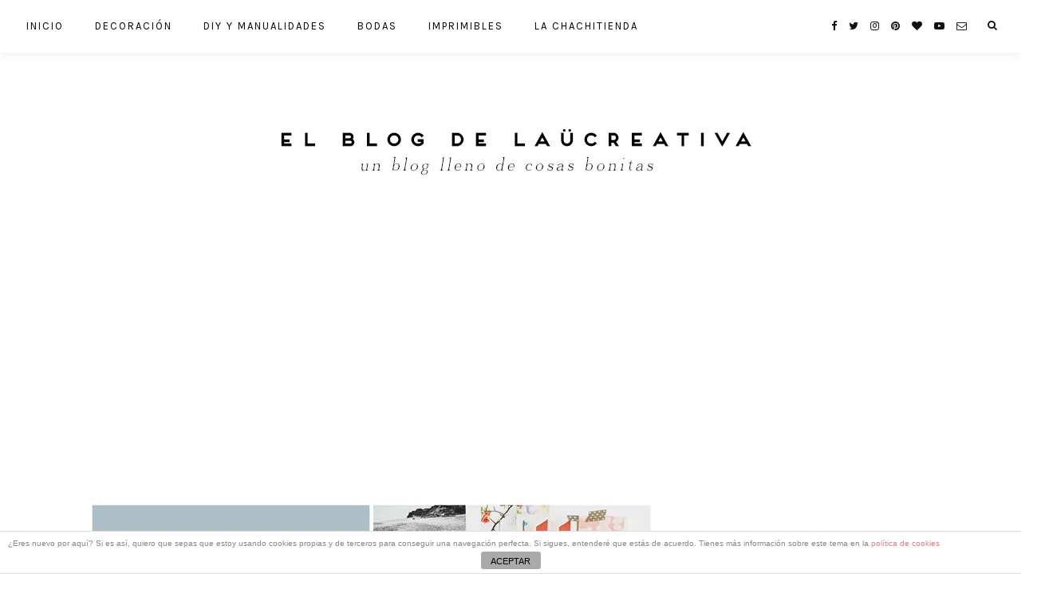

--- FILE ---
content_type: text/html; charset=UTF-8
request_url: https://elblogdelaucreativa.com/diy-tutorial-light-box-madera/
body_size: 21302
content:
<!DOCTYPE html>
<html lang="es">
<head>

	<meta charset="UTF-8">
	<meta http-equiv="X-UA-Compatible" content="IE=edge">
	
			<meta name="viewport" content="width=device-width, initial-scale=1">
		

	<link rel="profile" href="https://gmpg.org/xfn/11" />
	
	<link rel="pingback" href="https://elblogdelaucreativa.com/xmlrpc.php" />

	<meta name='robots' content='index, follow, max-image-preview:large, max-snippet:-1, max-video-preview:-1' />

	<!-- This site is optimized with the Yoast SEO plugin v19.13 - https://yoast.com/wordpress/plugins/seo/ -->
	<title>DIY | Haz tu propia light box pero de madera - El blog de Laücreativa</title>
	<meta name="description" content="Ideas para decorar tu casa: Haz tu propia light box de manera. Un diy muy sencillo y barato para poder decorar cualquier rincón" />
	<link rel="canonical" href="https://elblogdelaucreativa.com/diy-tutorial-light-box-madera/" />
	<meta property="og:locale" content="es_ES" />
	<meta property="og:type" content="article" />
	<meta property="og:title" content="DIY | Haz tu propia light box pero de madera - El blog de Laücreativa" />
	<meta property="og:description" content="Ideas para decorar tu casa: Haz tu propia light box de manera. Un diy muy sencillo y barato para poder decorar cualquier rincón" />
	<meta property="og:url" content="https://elblogdelaucreativa.com/diy-tutorial-light-box-madera/" />
	<meta property="og:site_name" content="El blog de Laücreativa" />
	<meta property="article:publisher" content="https://facebook.com/https%3a//www.facebook.com/Laucreativa/" />
	<meta property="article:author" content="https://www.facebook.com/Laucreativa/" />
	<meta property="article:published_time" content="2017-01-03T23:00:00+00:00" />
	<meta property="og:image" content="https://i1.wp.com/elblogdelaucreativa.com/wp-content/uploads/2017/01/diy-tutorial-light-box-madera-1.jpg?fit=709%2C354&ssl=1" />
	<meta property="og:image:width" content="709" />
	<meta property="og:image:height" content="354" />
	<meta property="og:image:type" content="image/jpeg" />
	<meta name="author" content="Laura de Laücreativa" />
	<meta name="twitter:card" content="summary_large_image" />
	<meta name="twitter:creator" content="@twlaucreativa" />
	<meta name="twitter:label1" content="Escrito por" />
	<meta name="twitter:data1" content="Laura de Laücreativa" />
	<meta name="twitter:label2" content="Tiempo de lectura" />
	<meta name="twitter:data2" content="1 minuto" />
	<script type="application/ld+json" class="yoast-schema-graph">{"@context":"https://schema.org","@graph":[{"@type":"Article","@id":"https://elblogdelaucreativa.com/diy-tutorial-light-box-madera/#article","isPartOf":{"@id":"https://elblogdelaucreativa.com/diy-tutorial-light-box-madera/"},"author":{"name":"Laura de Laücreativa","@id":"https://elblogdelaucreativa.com/#/schema/person/934fbfe8c52668f7f7c2a80822871ad2"},"headline":"DIY | Haz tu propia light box pero de madera","datePublished":"2017-01-03T23:00:00+00:00","dateModified":"2017-01-03T23:00:00+00:00","mainEntityOfPage":{"@id":"https://elblogdelaucreativa.com/diy-tutorial-light-box-madera/"},"wordCount":239,"commentCount":0,"publisher":{"@id":"https://elblogdelaucreativa.com/#organization"},"image":{"@id":"https://elblogdelaucreativa.com/diy-tutorial-light-box-madera/#primaryimage"},"thumbnailUrl":"https://i0.wp.com/elblogdelaucreativa.com/wp-content/uploads/2017/01/diy-tutorial-light-box-madera-1.jpg?fit=709%2C354&ssl=1","keywords":["DIY","ideas para decorar","manualidades","tutorial"],"articleSection":["DIY y Manualidades"],"inLanguage":"es","potentialAction":[{"@type":"CommentAction","name":"Comment","target":["https://elblogdelaucreativa.com/diy-tutorial-light-box-madera/#respond"]}]},{"@type":"WebPage","@id":"https://elblogdelaucreativa.com/diy-tutorial-light-box-madera/","url":"https://elblogdelaucreativa.com/diy-tutorial-light-box-madera/","name":"DIY | Haz tu propia light box pero de madera - El blog de Laücreativa","isPartOf":{"@id":"https://elblogdelaucreativa.com/#website"},"primaryImageOfPage":{"@id":"https://elblogdelaucreativa.com/diy-tutorial-light-box-madera/#primaryimage"},"image":{"@id":"https://elblogdelaucreativa.com/diy-tutorial-light-box-madera/#primaryimage"},"thumbnailUrl":"https://i0.wp.com/elblogdelaucreativa.com/wp-content/uploads/2017/01/diy-tutorial-light-box-madera-1.jpg?fit=709%2C354&ssl=1","datePublished":"2017-01-03T23:00:00+00:00","dateModified":"2017-01-03T23:00:00+00:00","description":"Ideas para decorar tu casa: Haz tu propia light box de manera. Un diy muy sencillo y barato para poder decorar cualquier rincón","breadcrumb":{"@id":"https://elblogdelaucreativa.com/diy-tutorial-light-box-madera/#breadcrumb"},"inLanguage":"es","potentialAction":[{"@type":"ReadAction","target":["https://elblogdelaucreativa.com/diy-tutorial-light-box-madera/"]}]},{"@type":"ImageObject","inLanguage":"es","@id":"https://elblogdelaucreativa.com/diy-tutorial-light-box-madera/#primaryimage","url":"https://i0.wp.com/elblogdelaucreativa.com/wp-content/uploads/2017/01/diy-tutorial-light-box-madera-1.jpg?fit=709%2C354&ssl=1","contentUrl":"https://i0.wp.com/elblogdelaucreativa.com/wp-content/uploads/2017/01/diy-tutorial-light-box-madera-1.jpg?fit=709%2C354&ssl=1","width":709,"height":354},{"@type":"BreadcrumbList","@id":"https://elblogdelaucreativa.com/diy-tutorial-light-box-madera/#breadcrumb","itemListElement":[{"@type":"ListItem","position":1,"name":"Portada","item":"https://elblogdelaucreativa.com/"},{"@type":"ListItem","position":2,"name":"DIY | Haz tu propia light box pero de madera"}]},{"@type":"WebSite","@id":"https://elblogdelaucreativa.com/#website","url":"https://elblogdelaucreativa.com/","name":"El blog de Laücreativa","description":"Un blog lleno de cosas bonitas. Decoración, DIY y manualidades, Invitaciones de boda, Imprimibles y las últimas novedades de La Chachitienda.","publisher":{"@id":"https://elblogdelaucreativa.com/#organization"},"potentialAction":[{"@type":"SearchAction","target":{"@type":"EntryPoint","urlTemplate":"https://elblogdelaucreativa.com/?s={search_term_string}"},"query-input":"required name=search_term_string"}],"inLanguage":"es"},{"@type":"Organization","@id":"https://elblogdelaucreativa.com/#organization","name":"Laücreativa","url":"https://elblogdelaucreativa.com/","logo":{"@type":"ImageObject","inLanguage":"es","@id":"https://elblogdelaucreativa.com/#/schema/logo/image/","url":"https://i1.wp.com/elblogdelaucreativa.com/wp-content/uploads/2019/08/logo-elblogdelaucreativa.jpg?fit=679%2C141&ssl=1","contentUrl":"https://i1.wp.com/elblogdelaucreativa.com/wp-content/uploads/2019/08/logo-elblogdelaucreativa.jpg?fit=679%2C141&ssl=1","width":679,"height":141,"caption":"Laücreativa"},"image":{"@id":"https://elblogdelaucreativa.com/#/schema/logo/image/"},"sameAs":["https://instagram.com/https://www.instagram.com/laucreativa_","https://pinterest.com/https://www.pinterest.es/laucreativa/","https://facebook.com/https://www.facebook.com/Laucreativa/"]},{"@type":"Person","@id":"https://elblogdelaucreativa.com/#/schema/person/934fbfe8c52668f7f7c2a80822871ad2","name":"Laura de Laücreativa","image":{"@type":"ImageObject","inLanguage":"es","@id":"https://elblogdelaucreativa.com/#/schema/person/image/","url":"https://secure.gravatar.com/avatar/06d5d272384e5dc21ea5b3c5e245265e?s=96&d=identicon&r=g","contentUrl":"https://secure.gravatar.com/avatar/06d5d272384e5dc21ea5b3c5e245265e?s=96&d=identicon&r=g","caption":"Laura de Laücreativa"},"description":"Me llamo Laura. Soy diseñadora gráfica. Soy la mitad de Laücreativa. Mi peinado estrella son los moños. Me encanta la decoración. Me chifla hacer diy. Necesito un buen café por la mañana. No sé trabajar sin música. En el único sitio que no canto es debajo de la ducha.","sameAs":["https://laucreativa.com/","https://www.facebook.com/Laucreativa/","https://www.instagram.com/laucreativa_","https://www.pinterest.es/laucreativa/","https://twitter.com/twlaucreativa"]}]}</script>
	<!-- / Yoast SEO plugin. -->


<link rel='dns-prefetch' href='//fonts.googleapis.com' />
<link rel='dns-prefetch' href='//s.w.org' />
<link rel='dns-prefetch' href='//i0.wp.com' />
<link rel='dns-prefetch' href='//c0.wp.com' />
<link rel="alternate" type="application/rss+xml" title="El blog de Laücreativa &raquo; Feed" href="https://elblogdelaucreativa.com/feed/" />
<link rel="alternate" type="application/rss+xml" title="El blog de Laücreativa &raquo; Feed de los comentarios" href="https://elblogdelaucreativa.com/comments/feed/" />
<link rel="alternate" type="application/rss+xml" title="El blog de Laücreativa &raquo; Comentario DIY | Haz tu propia light box pero de madera del feed" href="https://elblogdelaucreativa.com/diy-tutorial-light-box-madera/feed/" />
		<!-- This site uses the Google Analytics by MonsterInsights plugin v8.24.0 - Using Analytics tracking - https://www.monsterinsights.com/ -->
							<script src="//www.googletagmanager.com/gtag/js?id=G-FB26J6Q1B3"  data-cfasync="false" data-wpfc-render="false" type="text/javascript" async></script>
			<script data-cfasync="false" data-wpfc-render="false" type="text/javascript">
				var mi_version = '8.24.0';
				var mi_track_user = true;
				var mi_no_track_reason = '';
								var MonsterInsightsDefaultLocations = {"page_location":"https:\/\/elblogdelaucreativa.com\/diy-tutorial-light-box-madera\/"};
				if ( typeof MonsterInsightsPrivacyGuardFilter === 'function' ) {
					var MonsterInsightsLocations = (typeof MonsterInsightsExcludeQuery === 'object') ? MonsterInsightsPrivacyGuardFilter( MonsterInsightsExcludeQuery ) : MonsterInsightsPrivacyGuardFilter( MonsterInsightsDefaultLocations );
				} else {
					var MonsterInsightsLocations = (typeof MonsterInsightsExcludeQuery === 'object') ? MonsterInsightsExcludeQuery : MonsterInsightsDefaultLocations;
				}

								var disableStrs = [
										'ga-disable-G-FB26J6Q1B3',
									];

				/* Function to detect opted out users */
				function __gtagTrackerIsOptedOut() {
					for (var index = 0; index < disableStrs.length; index++) {
						if (document.cookie.indexOf(disableStrs[index] + '=true') > -1) {
							return true;
						}
					}

					return false;
				}

				/* Disable tracking if the opt-out cookie exists. */
				if (__gtagTrackerIsOptedOut()) {
					for (var index = 0; index < disableStrs.length; index++) {
						window[disableStrs[index]] = true;
					}
				}

				/* Opt-out function */
				function __gtagTrackerOptout() {
					for (var index = 0; index < disableStrs.length; index++) {
						document.cookie = disableStrs[index] + '=true; expires=Thu, 31 Dec 2099 23:59:59 UTC; path=/';
						window[disableStrs[index]] = true;
					}
				}

				if ('undefined' === typeof gaOptout) {
					function gaOptout() {
						__gtagTrackerOptout();
					}
				}
								window.dataLayer = window.dataLayer || [];

				window.MonsterInsightsDualTracker = {
					helpers: {},
					trackers: {},
				};
				if (mi_track_user) {
					function __gtagDataLayer() {
						dataLayer.push(arguments);
					}

					function __gtagTracker(type, name, parameters) {
						if (!parameters) {
							parameters = {};
						}

						if (parameters.send_to) {
							__gtagDataLayer.apply(null, arguments);
							return;
						}

						if (type === 'event') {
														parameters.send_to = monsterinsights_frontend.v4_id;
							var hookName = name;
							if (typeof parameters['event_category'] !== 'undefined') {
								hookName = parameters['event_category'] + ':' + name;
							}

							if (typeof MonsterInsightsDualTracker.trackers[hookName] !== 'undefined') {
								MonsterInsightsDualTracker.trackers[hookName](parameters);
							} else {
								__gtagDataLayer('event', name, parameters);
							}
							
						} else {
							__gtagDataLayer.apply(null, arguments);
						}
					}

					__gtagTracker('js', new Date());
					__gtagTracker('set', {
						'developer_id.dZGIzZG': true,
											});
					if ( MonsterInsightsLocations.page_location ) {
						__gtagTracker('set', MonsterInsightsLocations);
					}
										__gtagTracker('config', 'G-FB26J6Q1B3', {"forceSSL":"true","link_attribution":"true"} );
															window.gtag = __gtagTracker;										(function () {
						/* https://developers.google.com/analytics/devguides/collection/analyticsjs/ */
						/* ga and __gaTracker compatibility shim. */
						var noopfn = function () {
							return null;
						};
						var newtracker = function () {
							return new Tracker();
						};
						var Tracker = function () {
							return null;
						};
						var p = Tracker.prototype;
						p.get = noopfn;
						p.set = noopfn;
						p.send = function () {
							var args = Array.prototype.slice.call(arguments);
							args.unshift('send');
							__gaTracker.apply(null, args);
						};
						var __gaTracker = function () {
							var len = arguments.length;
							if (len === 0) {
								return;
							}
							var f = arguments[len - 1];
							if (typeof f !== 'object' || f === null || typeof f.hitCallback !== 'function') {
								if ('send' === arguments[0]) {
									var hitConverted, hitObject = false, action;
									if ('event' === arguments[1]) {
										if ('undefined' !== typeof arguments[3]) {
											hitObject = {
												'eventAction': arguments[3],
												'eventCategory': arguments[2],
												'eventLabel': arguments[4],
												'value': arguments[5] ? arguments[5] : 1,
											}
										}
									}
									if ('pageview' === arguments[1]) {
										if ('undefined' !== typeof arguments[2]) {
											hitObject = {
												'eventAction': 'page_view',
												'page_path': arguments[2],
											}
										}
									}
									if (typeof arguments[2] === 'object') {
										hitObject = arguments[2];
									}
									if (typeof arguments[5] === 'object') {
										Object.assign(hitObject, arguments[5]);
									}
									if ('undefined' !== typeof arguments[1].hitType) {
										hitObject = arguments[1];
										if ('pageview' === hitObject.hitType) {
											hitObject.eventAction = 'page_view';
										}
									}
									if (hitObject) {
										action = 'timing' === arguments[1].hitType ? 'timing_complete' : hitObject.eventAction;
										hitConverted = mapArgs(hitObject);
										__gtagTracker('event', action, hitConverted);
									}
								}
								return;
							}

							function mapArgs(args) {
								var arg, hit = {};
								var gaMap = {
									'eventCategory': 'event_category',
									'eventAction': 'event_action',
									'eventLabel': 'event_label',
									'eventValue': 'event_value',
									'nonInteraction': 'non_interaction',
									'timingCategory': 'event_category',
									'timingVar': 'name',
									'timingValue': 'value',
									'timingLabel': 'event_label',
									'page': 'page_path',
									'location': 'page_location',
									'title': 'page_title',
									'referrer' : 'page_referrer',
								};
								for (arg in args) {
																		if (!(!args.hasOwnProperty(arg) || !gaMap.hasOwnProperty(arg))) {
										hit[gaMap[arg]] = args[arg];
									} else {
										hit[arg] = args[arg];
									}
								}
								return hit;
							}

							try {
								f.hitCallback();
							} catch (ex) {
							}
						};
						__gaTracker.create = newtracker;
						__gaTracker.getByName = newtracker;
						__gaTracker.getAll = function () {
							return [];
						};
						__gaTracker.remove = noopfn;
						__gaTracker.loaded = true;
						window['__gaTracker'] = __gaTracker;
					})();
									} else {
										console.log("");
					(function () {
						function __gtagTracker() {
							return null;
						}

						window['__gtagTracker'] = __gtagTracker;
						window['gtag'] = __gtagTracker;
					})();
									}
			</script>
				<!-- / Google Analytics by MonsterInsights -->
		<script type="text/javascript">
window._wpemojiSettings = {"baseUrl":"https:\/\/s.w.org\/images\/core\/emoji\/13.1.0\/72x72\/","ext":".png","svgUrl":"https:\/\/s.w.org\/images\/core\/emoji\/13.1.0\/svg\/","svgExt":".svg","source":{"concatemoji":"https:\/\/elblogdelaucreativa.com\/wp-includes\/js\/wp-emoji-release.min.js?ver=5.9.9"}};
/*! This file is auto-generated */
!function(e,a,t){var n,r,o,i=a.createElement("canvas"),p=i.getContext&&i.getContext("2d");function s(e,t){var a=String.fromCharCode;p.clearRect(0,0,i.width,i.height),p.fillText(a.apply(this,e),0,0);e=i.toDataURL();return p.clearRect(0,0,i.width,i.height),p.fillText(a.apply(this,t),0,0),e===i.toDataURL()}function c(e){var t=a.createElement("script");t.src=e,t.defer=t.type="text/javascript",a.getElementsByTagName("head")[0].appendChild(t)}for(o=Array("flag","emoji"),t.supports={everything:!0,everythingExceptFlag:!0},r=0;r<o.length;r++)t.supports[o[r]]=function(e){if(!p||!p.fillText)return!1;switch(p.textBaseline="top",p.font="600 32px Arial",e){case"flag":return s([127987,65039,8205,9895,65039],[127987,65039,8203,9895,65039])?!1:!s([55356,56826,55356,56819],[55356,56826,8203,55356,56819])&&!s([55356,57332,56128,56423,56128,56418,56128,56421,56128,56430,56128,56423,56128,56447],[55356,57332,8203,56128,56423,8203,56128,56418,8203,56128,56421,8203,56128,56430,8203,56128,56423,8203,56128,56447]);case"emoji":return!s([10084,65039,8205,55357,56613],[10084,65039,8203,55357,56613])}return!1}(o[r]),t.supports.everything=t.supports.everything&&t.supports[o[r]],"flag"!==o[r]&&(t.supports.everythingExceptFlag=t.supports.everythingExceptFlag&&t.supports[o[r]]);t.supports.everythingExceptFlag=t.supports.everythingExceptFlag&&!t.supports.flag,t.DOMReady=!1,t.readyCallback=function(){t.DOMReady=!0},t.supports.everything||(n=function(){t.readyCallback()},a.addEventListener?(a.addEventListener("DOMContentLoaded",n,!1),e.addEventListener("load",n,!1)):(e.attachEvent("onload",n),a.attachEvent("onreadystatechange",function(){"complete"===a.readyState&&t.readyCallback()})),(n=t.source||{}).concatemoji?c(n.concatemoji):n.wpemoji&&n.twemoji&&(c(n.twemoji),c(n.wpemoji)))}(window,document,window._wpemojiSettings);
</script>
<style type="text/css">
img.wp-smiley,
img.emoji {
	display: inline !important;
	border: none !important;
	box-shadow: none !important;
	height: 1em !important;
	width: 1em !important;
	margin: 0 0.07em !important;
	vertical-align: -0.1em !important;
	background: none !important;
	padding: 0 !important;
}
</style>
	<link rel='stylesheet' id='mediaelement-css'  href='https://c0.wp.com/c/5.9.9/wp-includes/js/mediaelement/mediaelementplayer-legacy.min.css' type='text/css' media='all' />
<link rel='stylesheet' id='wp-mediaelement-css'  href='https://c0.wp.com/c/5.9.9/wp-includes/js/mediaelement/wp-mediaelement.min.css' type='text/css' media='all' />
<link rel='stylesheet' id='front-estilos-css'  href='https://elblogdelaucreativa.com/wp-content/plugins/asesor-cookies-para-la-ley-en-espana/html/front/estilos.css?ver=5.9.9' type='text/css' media='all' />
<link rel='stylesheet' id='contact-form-7-css'  href='https://elblogdelaucreativa.com/wp-content/plugins/contact-form-7/includes/css/styles.css?ver=5.6.4' type='text/css' media='all' />
<link rel='stylesheet' id='jpibfi-style-css'  href='https://elblogdelaucreativa.com/wp-content/plugins/jquery-pin-it-button-for-images/css/client.css?ver=3.0.6' type='text/css' media='all' />
<link rel='stylesheet' id='wordpress-popular-posts-css-css'  href='https://elblogdelaucreativa.com/wp-content/plugins/wordpress-popular-posts/assets/css/wpp.css?ver=6.1.1' type='text/css' media='all' />
<link rel='stylesheet' id='laurel_style-css'  href='https://elblogdelaucreativa.com/wp-content/themes/laurel/style.css?ver=1.4' type='text/css' media='all' />
<style id='laurel_style-inline-css' type='text/css'>
#logo-secondary { padding-bottom: 10px; }body { background-color: #ffffff; }#wrapper { box-shadow: 0 0 15px 15px rgba(255,255,255,0.14); }#footer { background: #ffffff; }.post-entry .read-more, .read-more { background: #f9f9f9; }.post-entry .read-more, .read-more { color: #545454; }.widget .tagcloud a:hover, .post-tags a:hover { background: #f2b0a9; }.subscribe-box input[type=submit] { background: #f2b0a9; }a, .woocommerce .star-rating { color: #f2b0a9; }.cart-contents .sp-count { background: #f2b0a9; }
</style>
<link rel='stylesheet' id='fontawesome-css'  href='https://elblogdelaucreativa.com/wp-content/themes/laurel/css/font-awesome.min.css?ver=5.9.9' type='text/css' media='all' />
<link rel='stylesheet' id='bxslider-css'  href='https://elblogdelaucreativa.com/wp-content/themes/laurel/css/jquery.bxslider.css?ver=5.9.9' type='text/css' media='all' />
<link rel='stylesheet' id='laurel_respon-css'  href='https://elblogdelaucreativa.com/wp-content/themes/laurel/css/responsive.css?ver=1.4' type='text/css' media='all' />
<link rel='stylesheet' id='laurel-fonts-css'  href='https://fonts.googleapis.com/css?family=Karla%3A400%2C700%2C400italic%2C700italic%26subset%3Dlatin%2Clatin-ext%7CLora%3A400%2C700%2C700italic%2C400italic%26subset%3Dlatin%2Clatin-ext&#038;ver=1.4' type='text/css' media='all' />
<link rel='stylesheet' id='wp-my-instagram-css'  href='https://elblogdelaucreativa.com/wp-content/plugins/wp-my-instagram/css/style.css?ver=1.0' type='text/css' media='all' />
<link rel='stylesheet' id='jetpack_css-css'  href='https://c0.wp.com/p/jetpack/11.4/css/jetpack.css' type='text/css' media='all' />
<script type='text/javascript' src='https://elblogdelaucreativa.com/wp-content/plugins/google-analytics-for-wordpress/assets/js/frontend-gtag.min.js?ver=8.24.0' id='monsterinsights-frontend-script-js'></script>
<script data-cfasync="false" data-wpfc-render="false" type="text/javascript" id='monsterinsights-frontend-script-js-extra'>/* <![CDATA[ */
var monsterinsights_frontend = {"js_events_tracking":"true","download_extensions":"doc,pdf,ppt,zip,xls,docx,pptx,xlsx","inbound_paths":"[{\"path\":\"\\\/go\\\/\",\"label\":\"affiliate\"},{\"path\":\"\\\/recommend\\\/\",\"label\":\"affiliate\"}]","home_url":"https:\/\/elblogdelaucreativa.com","hash_tracking":"false","v4_id":"G-FB26J6Q1B3"};/* ]]> */
</script>
<script type='text/javascript' src='https://c0.wp.com/c/5.9.9/wp-includes/js/jquery/jquery.min.js' id='jquery-core-js'></script>
<script type='text/javascript' src='https://c0.wp.com/c/5.9.9/wp-includes/js/jquery/jquery-migrate.min.js' id='jquery-migrate-js'></script>
<script type='text/javascript' id='front-principal-js-extra'>
/* <![CDATA[ */
var cdp_cookies_info = {"url_plugin":"https:\/\/elblogdelaucreativa.com\/wp-content\/plugins\/asesor-cookies-para-la-ley-en-espana\/plugin.php","url_admin_ajax":"https:\/\/elblogdelaucreativa.com\/wp-admin\/admin-ajax.php"};
/* ]]> */
</script>
<script type='text/javascript' src='https://elblogdelaucreativa.com/wp-content/plugins/asesor-cookies-para-la-ley-en-espana/html/front/principal.js?ver=5.9.9' id='front-principal-js'></script>
<script type='application/json' id='wpp-json'>
{"sampling_active":0,"sampling_rate":100,"ajax_url":"https:\/\/elblogdelaucreativa.com\/wp-json\/wordpress-popular-posts\/v1\/popular-posts","api_url":"https:\/\/elblogdelaucreativa.com\/wp-json\/wordpress-popular-posts","ID":16,"token":"9b45af6a2b","lang":0,"debug":0}
</script>
<script type='text/javascript' src='https://elblogdelaucreativa.com/wp-content/plugins/wordpress-popular-posts/assets/js/wpp.min.js?ver=6.1.1' id='wpp-js-js'></script>
<link rel="https://api.w.org/" href="https://elblogdelaucreativa.com/wp-json/" /><link rel="alternate" type="application/json" href="https://elblogdelaucreativa.com/wp-json/wp/v2/posts/16" /><link rel="EditURI" type="application/rsd+xml" title="RSD" href="https://elblogdelaucreativa.com/xmlrpc.php?rsd" />
<link rel="wlwmanifest" type="application/wlwmanifest+xml" href="https://elblogdelaucreativa.com/wp-includes/wlwmanifest.xml" /> 
<meta name="generator" content="WordPress 5.9.9" />
<link rel='shortlink' href='https://elblogdelaucreativa.com/?p=16' />
<link rel="alternate" type="application/json+oembed" href="https://elblogdelaucreativa.com/wp-json/oembed/1.0/embed?url=https%3A%2F%2Felblogdelaucreativa.com%2Fdiy-tutorial-light-box-madera%2F" />
<link rel="alternate" type="text/xml+oembed" href="https://elblogdelaucreativa.com/wp-json/oembed/1.0/embed?url=https%3A%2F%2Felblogdelaucreativa.com%2Fdiy-tutorial-light-box-madera%2F&#038;format=xml" />
<style type="text/css">
	a.pinit-button.custom span {
	background-image: url("https://elblogdelaucreativa.com/wp-content/uploads/2019/08/pinit-pinterest-laucreativa.png");	}

	.pinit-hover {
		opacity: 0.8 !important;
		filter: alpha(opacity=80) !important;
	}
	a.pinit-button {
	border-bottom: 0 !important;
	box-shadow: none !important;
	margin-bottom: 0 !important;
}
a.pinit-button::after {
    display: none;
}</style>
		            <style id="wpp-loading-animation-styles">@-webkit-keyframes bgslide{from{background-position-x:0}to{background-position-x:-200%}}@keyframes bgslide{from{background-position-x:0}to{background-position-x:-200%}}.wpp-widget-placeholder,.wpp-widget-block-placeholder{margin:0 auto;width:60px;height:3px;background:#dd3737;background:linear-gradient(90deg,#dd3737 0%,#571313 10%,#dd3737 100%);background-size:200% auto;border-radius:3px;-webkit-animation:bgslide 1s infinite linear;animation:bgslide 1s infinite linear}</style>
            		<script>
			document.documentElement.className = document.documentElement.className.replace( 'no-js', 'js' );
		</script>
				<style>
			.no-js img.lazyload { display: none; }
			figure.wp-block-image img.lazyloading { min-width: 150px; }
							.lazyload, .lazyloading { opacity: 0; }
				.lazyloaded {
					opacity: 1;
					transition: opacity 400ms;
					transition-delay: 0ms;
				}
					</style>
		<style>img#wpstats{display:none}</style>
	<style type="text/css">.broken_link, a.broken_link {
	text-decoration: line-through;
}</style>			<style type="text/css">
				/* If html does not have either class, do not show lazy loaded images. */
				html:not( .jetpack-lazy-images-js-enabled ):not( .js ) .jetpack-lazy-image {
					display: none;
				}
			</style>
			<script>
				document.documentElement.classList.add(
					'jetpack-lazy-images-js-enabled'
				);
			</script>
		<link rel="icon" href="https://i0.wp.com/elblogdelaucreativa.com/wp-content/uploads/2019/08/cropped-favicon_Laucreativa-blog.jpg?fit=32%2C32&#038;ssl=1" sizes="32x32" />
<link rel="icon" href="https://i0.wp.com/elblogdelaucreativa.com/wp-content/uploads/2019/08/cropped-favicon_Laucreativa-blog.jpg?fit=192%2C192&#038;ssl=1" sizes="192x192" />
<link rel="apple-touch-icon" href="https://i0.wp.com/elblogdelaucreativa.com/wp-content/uploads/2019/08/cropped-favicon_Laucreativa-blog.jpg?fit=180%2C180&#038;ssl=1" />
<meta name="msapplication-TileImage" content="https://i0.wp.com/elblogdelaucreativa.com/wp-content/uploads/2019/08/cropped-favicon_Laucreativa-blog.jpg?fit=270%2C270&#038;ssl=1" />
	
</head>

<body data-rsssl=1 class="post-template-default single single-post postid-16 single-format-standard">
	
	<div id="wrapper">
		
		<header id="top-bar" class="header2">
			
						
			<nav id="navigation">
			
				<div id="nav-wrapper">
					
					<ul id="menu-menu-1" class="menu"><li id="menu-item-6603" class="menu-item menu-item-type-custom menu-item-object-custom menu-item-home menu-item-6603"><a href="https://elblogdelaucreativa.com/">Inicio</a></li>
<li id="menu-item-6605" class="menu-item menu-item-type-taxonomy menu-item-object-category menu-item-6605"><a href="https://elblogdelaucreativa.com/category/decoracion/">Decoración</a></li>
<li id="menu-item-6660" class="menu-item menu-item-type-taxonomy menu-item-object-category current-post-ancestor current-menu-parent current-post-parent menu-item-6660"><a href="https://elblogdelaucreativa.com/category/diy-manualidades/">DIY y Manualidades</a></li>
<li id="menu-item-6604" class="menu-item menu-item-type-taxonomy menu-item-object-category menu-item-6604"><a href="https://elblogdelaucreativa.com/category/bodas-invitaciones-boda/">Bodas</a></li>
<li id="menu-item-6661" class="menu-item menu-item-type-taxonomy menu-item-object-category menu-item-6661"><a href="https://elblogdelaucreativa.com/category/imprimibles/">Imprimibles</a></li>
<li id="menu-item-6662" class="menu-item menu-item-type-taxonomy menu-item-object-category menu-item-6662"><a href="https://elblogdelaucreativa.com/category/la-chachitienda/">La Chachitienda</a></li>
</ul>					
				</div>
				
				<div id="slick-mobile-menu"></div>
			
			</nav>
			
			<div id="top-right">
				
								<div id="top-search">
					<a href="#"><i class="fa fa-search"></i></a>
				</div>
				<div id="show-search">
					<form role="search" method="get" id="searchform" action="https://elblogdelaucreativa.com/">
		<input type="text" placeholder="Escribe y dale al enter..." name="s" id="s" />
		<i class="fa fa-search search-icon"></i>
</form>					<a href="#" class="close-search"><i class="fa fa-close"></i></a>
				</div>
								
								
								<div id="top-social">
						<a href="https://facebook.com/Laucreativa/" target="_blank"><i class="fa fa-facebook"></i></a>	<a href="https://twitter.com/TWLauCreativa" target="_blank"><i class="fa fa-twitter"></i></a>	<a href="https://instagram.com/laucreativa_" target="_blank"><i class="fa fa-instagram"></i></a>	<a href="https://pinterest.com/laucreativa/" target="_blank"><i class="fa fa-pinterest"></i></a>	<a href="https://bloglovin.com/blogs/el-blog-de-laucreativa-19174425?referrer_context=blog_search_autocomplete" target="_blank"><i class="fa fa-heart"></i></a>		<a href="https://youtube.com/channel/UCPZAcKjYzqJWjMUAqt7f9Hw" target="_blank"><i class="fa fa-youtube-play"></i></a>						<a href="mailto:http://info@laucreativa.com"><i class="fa fa-envelope-o"></i></a>					</div>
							
			</div>
			



		</header>
		
		<div id="inner-wrapper" class="header2">
			
						<div id="logo-secondary">
				
											<a href="https://elblogdelaucreativa.com/"><img  alt="El blog de Laücreativa" data-src="https://elblogdelaucreativa.com/wp-content/uploads/2019/08/logo-elblogdelaucreativa.jpg" class="lazyload" src="[data-uri]" /><noscript><img  alt="El blog de Laücreativa" data-src="https://elblogdelaucreativa.com/wp-content/uploads/2019/08/logo-elblogdelaucreativa.jpg" class="lazyload" src="[data-uri]" /><noscript><img src="https://elblogdelaucreativa.com/wp-content/uploads/2019/08/logo-elblogdelaucreativa.jpg" alt="El blog de Laücreativa" /></noscript></noscript></a>
									
			</div>
						
			<div id="mobile-logo">
											<a href="https://elblogdelaucreativa.com/"><img  alt="El blog de Laücreativa" data-src="https://elblogdelaucreativa.com/wp-content/uploads/2019/08/logo-elblogdelaucreativa.jpg" class="lazyload" src="[data-uri]" /><noscript><img  alt="El blog de Laücreativa" data-src="https://elblogdelaucreativa.com/wp-content/uploads/2019/08/logo-elblogdelaucreativa.jpg" class="lazyload" src="[data-uri]" /><noscript><img src="https://elblogdelaucreativa.com/wp-content/uploads/2019/08/logo-elblogdelaucreativa.jpg" alt="El blog de Laücreativa" /></noscript></noscript></a>
								</div>	
		<div class="sp-container">
		
		<div class="sp-row">
		
			<div id="main">
			
				<div class="sp-row post-layout">
			
								
					<div class="sp-col-12">
<article id="post-16" class="post-16 post type-post status-publish format-standard has-post-thumbnail hentry category-diy-manualidades tag-diy tag-ideas-para-decorar tag-manualidades tag-tutorial">
	
	
					
				
			<div class="post-img">
									<input class="jpibfi" type="hidden"><img width="709" height="354" src="https://i0.wp.com/elblogdelaucreativa.com/wp-content/uploads/2017/01/diy-tutorial-light-box-madera-1.jpg?resize=709%2C354&amp;ssl=1" class="attachment-laurel-full-thumb size-laurel-full-thumb wp-post-image jetpack-lazy-image" alt data-lazy-srcset="https://i0.wp.com/elblogdelaucreativa.com/wp-content/uploads/2017/01/diy-tutorial-light-box-madera-1.jpg?w=709&amp;ssl=1 709w, https://i0.wp.com/elblogdelaucreativa.com/wp-content/uploads/2017/01/diy-tutorial-light-box-madera-1.jpg?resize=300%2C150&amp;ssl=1 300w" data-lazy-sizes="(max-width: 709px) 100vw, 709px" data-lazy-src="https://i0.wp.com/elblogdelaucreativa.com/wp-content/uploads/2017/01/diy-tutorial-light-box-madera-1.jpg?resize=709%2C354&amp;ssl=1&amp;is-pending-load=1" srcset="[data-uri]" data-jpibfi-post-excerpt data-jpibfi-post-url="https://elblogdelaucreativa.com/diy-tutorial-light-box-madera/" data-jpibfi-post-title="DIY | Haz tu propia light box pero de madera" data-jpibfi-src="https://i0.wp.com/elblogdelaucreativa.com/wp-content/uploads/2017/01/diy-tutorial-light-box-madera-1.jpg?resize=709%2C354&amp;ssl=1">							</div>
			
				
		

	<div class="post-header ">
		
				<span class="cat"><a href="https://elblogdelaucreativa.com/category/diy-manualidades/" rel="category tag">DIY y Manualidades</a></span>
			
					<h1 class="entry-title">DIY | Haz tu propia light box pero de madera</h1>
			</div>
	
	<div class="post-entry ">
		
				
			<input class="jpibfi" type="hidden"><p><b>Ideas para decorar tu casa.</b></p>
<div style="text-align: justify;">No me puedo creer que esté escribiendo el primer post de diy del 2017. Parece mentira que el blog tenga casi 5 años ya, hay que ver como pasa el tiempo! Y después de esta reflexión un poco viejuna vamos al lío. Seguro que habrás visto por mil y un sitios las <b>light box</b>. Son unas cajas de luz donde puedes poner mensajes con letras que vas cambiando cuando quieres. Pues bien el tutorial de hoy es para hacer <b>algo parecido pero con madera</b>, y mucho más sencillito. Quizás no es tan sofisticado pero para alguna zona que necesite un poco de alegría o <b>para jugar con los peques es muy original, divertido y fácil de hacer.</b></div>
<table class="tr-caption-container" style="float: left; margin-right: 1em; text-align: left;" cellspacing="0" cellpadding="0">
<tbody>
<tr>
<td style="text-align: center;"></td>
</tr>
<tr>
<td class="tr-caption" style="text-align: center;"></td>
</tr>
</tbody>
</table>
<p>Para hacer tu light box de madera <b>vas a necesitar</b>:</p>
<div style="background-color: #f2f2f2; border: 0px solid #a991af; padding: 5px 5px 5px 5px; text-align: left;">
<ul>
<li><b>Madera finita. </b>En las tiendas de manualidades o en las ferreterías venden maderas finitas que ya vienen cortadas y que no pesan nada.</li>
<li style="text-align: justify;"><b>Listoncitos de madera. </b>Puedes comprarlos a parte o cortar la propia madera.</li>
<li style="text-align: justify;"><b>Pintura</b>. Úsala blanca para pintar la madera. Así será lo más parecida a la light box.</li>
<li style="text-align: justify;"><b>Letras</b>. Puedes descargarte las letras para imprimir y recortar del post original <a href="http://www.aliceandlois.com/wp-content/uploads/2016/08/alphabet-printable-1.pdf" target="_blank" rel="nofollow noopener noreferrer">aquí</a>.</li>
<li style="text-align: justify;"><b>Pegamento</b>. Para pegar los listoncitos a la madera una vez haya secado la pintura.</li>
</ul>
</div>
<p>&nbsp;</p>
<div class="separator" style="clear: both; text-align: center;"><img class="aligncenter jetpack-lazy-image" src="https://i0.wp.com/elblogdelaucreativa.com/wp-content/uploads/2017/01/diy-tutorial-light-box-madera28129-1-636x1024.jpg?resize=636%2C1024" alt width="636" height="1024" border="0" data-jpibfi-post-excerpt data-jpibfi-post-url="https://elblogdelaucreativa.com/diy-tutorial-light-box-madera/" data-jpibfi-post-title="DIY | Haz tu propia light box pero de madera" data-jpibfi-src="https://i0.wp.com/elblogdelaucreativa.com/wp-content/uploads/2017/01/diy-tutorial-light-box-madera28129-1-636x1024.jpg?resize=636%2C1024" data-recalc-dims="1" data-lazy-src="https://i0.wp.com/elblogdelaucreativa.com/wp-content/uploads/2017/01/diy-tutorial-light-box-madera28129-1-636x1024.jpg?resize=636%2C1024&amp;is-pending-load=1" srcset="[data-uri]"><noscript><img data-lazy-fallback="1"   alt="" width="636" height="1024" border="0" data-jpibfi-post-excerpt="" data-jpibfi-post-url="https://elblogdelaucreativa.com/diy-tutorial-light-box-madera/" data-jpibfi-post-title="DIY | Haz tu propia light box pero de madera" data-jpibfi-  data-recalc-dims="1" data-src="https://i0.wp.com/elblogdelaucreativa.com/wp-content/uploads/2017/01/diy-tutorial-light-box-madera28129-1-636x1024.jpg?resize=636%2C1024" class="aligncenter lazyload" src="[data-uri]" /><noscript><img data-lazy-fallback="1" class="aligncenter" src="https://i0.wp.com/elblogdelaucreativa.com/wp-content/uploads/2017/01/diy-tutorial-light-box-madera28129-1-636x1024.jpg?resize=636%2C1024" alt="" width="636" height="1024" border="0" data-jpibfi-post-excerpt="" data-jpibfi-post-url="https://elblogdelaucreativa.com/diy-tutorial-light-box-madera/" data-jpibfi-post-title="DIY | Haz tu propia light box pero de madera" data-jpibfi-src="https://i0.wp.com/elblogdelaucreativa.com/wp-content/uploads/2017/01/diy-tutorial-light-box-madera28129-1-636x1024.jpg?resize=636%2C1024"  data-recalc-dims="1" /></noscript></noscript></div>
<div></div>
<div class="separator" style="clear: both; text-align: left;">El <b>paso a paso</b> es el siguiente:</div>
<div></div>
<div class="separator" style="clear: both; text-align: center;"><img class="aligncenter jetpack-lazy-image" src="https://i0.wp.com/elblogdelaucreativa.com/wp-content/uploads/2017/01/diy-tutorial-light-box-madera28229-1-656x1024.jpg?resize=656%2C1024" alt width="656" height="1024" border="0" data-jpibfi-post-excerpt data-jpibfi-post-url="https://elblogdelaucreativa.com/diy-tutorial-light-box-madera/" data-jpibfi-post-title="DIY | Haz tu propia light box pero de madera" data-jpibfi-src="https://i0.wp.com/elblogdelaucreativa.com/wp-content/uploads/2017/01/diy-tutorial-light-box-madera28229-1-656x1024.jpg?resize=656%2C1024" data-recalc-dims="1" data-lazy-src="https://i0.wp.com/elblogdelaucreativa.com/wp-content/uploads/2017/01/diy-tutorial-light-box-madera28229-1-656x1024.jpg?resize=656%2C1024&amp;is-pending-load=1" srcset="[data-uri]"><noscript><img data-lazy-fallback="1"   alt="" width="656" height="1024" border="0" data-jpibfi-post-excerpt="" data-jpibfi-post-url="https://elblogdelaucreativa.com/diy-tutorial-light-box-madera/" data-jpibfi-post-title="DIY | Haz tu propia light box pero de madera" data-jpibfi-  data-recalc-dims="1" data-src="https://i0.wp.com/elblogdelaucreativa.com/wp-content/uploads/2017/01/diy-tutorial-light-box-madera28229-1-656x1024.jpg?resize=656%2C1024" class="aligncenter lazyload" src="[data-uri]" /><noscript><img data-lazy-fallback="1" class="aligncenter" src="https://i0.wp.com/elblogdelaucreativa.com/wp-content/uploads/2017/01/diy-tutorial-light-box-madera28229-1-656x1024.jpg?resize=656%2C1024" alt="" width="656" height="1024" border="0" data-jpibfi-post-excerpt="" data-jpibfi-post-url="https://elblogdelaucreativa.com/diy-tutorial-light-box-madera/" data-jpibfi-post-title="DIY | Haz tu propia light box pero de madera" data-jpibfi-src="https://i0.wp.com/elblogdelaucreativa.com/wp-content/uploads/2017/01/diy-tutorial-light-box-madera28229-1-656x1024.jpg?resize=656%2C1024"  data-recalc-dims="1" /></noscript></noscript></div>
<p>&nbsp;</p>
<div class="separator" style="clear: both; text-align: center;"><img class="aligncenter jetpack-lazy-image" src="https://i0.wp.com/elblogdelaucreativa.com/wp-content/uploads/2017/01/diy-tutorial-light-box-madera28729-527x1024.jpg?resize=527%2C1024" alt width="527" height="1024" border="0" data-jpibfi-post-excerpt data-jpibfi-post-url="https://elblogdelaucreativa.com/diy-tutorial-light-box-madera/" data-jpibfi-post-title="DIY | Haz tu propia light box pero de madera" data-jpibfi-src="https://i0.wp.com/elblogdelaucreativa.com/wp-content/uploads/2017/01/diy-tutorial-light-box-madera28729-527x1024.jpg?resize=527%2C1024" data-recalc-dims="1" data-lazy-src="https://i0.wp.com/elblogdelaucreativa.com/wp-content/uploads/2017/01/diy-tutorial-light-box-madera28729-527x1024.jpg?resize=527%2C1024&amp;is-pending-load=1" srcset="[data-uri]"><noscript><img data-lazy-fallback="1"   alt="" width="527" height="1024" border="0" data-jpibfi-post-excerpt="" data-jpibfi-post-url="https://elblogdelaucreativa.com/diy-tutorial-light-box-madera/" data-jpibfi-post-title="DIY | Haz tu propia light box pero de madera" data-jpibfi-  data-recalc-dims="1" data-src="https://i0.wp.com/elblogdelaucreativa.com/wp-content/uploads/2017/01/diy-tutorial-light-box-madera28729-527x1024.jpg?resize=527%2C1024" class="aligncenter lazyload" src="[data-uri]" /><noscript><img data-lazy-fallback="1" class="aligncenter" src="https://i0.wp.com/elblogdelaucreativa.com/wp-content/uploads/2017/01/diy-tutorial-light-box-madera28729-527x1024.jpg?resize=527%2C1024" alt="" width="527" height="1024" border="0" data-jpibfi-post-excerpt="" data-jpibfi-post-url="https://elblogdelaucreativa.com/diy-tutorial-light-box-madera/" data-jpibfi-post-title="DIY | Haz tu propia light box pero de madera" data-jpibfi-src="https://i0.wp.com/elblogdelaucreativa.com/wp-content/uploads/2017/01/diy-tutorial-light-box-madera28729-527x1024.jpg?resize=527%2C1024"  data-recalc-dims="1" /></noscript></noscript></div>
<p>&nbsp;</p>
<div class="separator" style="clear: both; text-align: center;"><img class="aligncenter jetpack-lazy-image" src="https://i0.wp.com/elblogdelaucreativa.com/wp-content/uploads/2017/01/diy-tutorial-light-box-madera28329-645x1024.jpg?resize=645%2C1024" alt width="645" height="1024" border="0" data-jpibfi-post-excerpt data-jpibfi-post-url="https://elblogdelaucreativa.com/diy-tutorial-light-box-madera/" data-jpibfi-post-title="DIY | Haz tu propia light box pero de madera" data-jpibfi-src="https://i0.wp.com/elblogdelaucreativa.com/wp-content/uploads/2017/01/diy-tutorial-light-box-madera28329-645x1024.jpg?resize=645%2C1024" data-recalc-dims="1" data-lazy-src="https://i0.wp.com/elblogdelaucreativa.com/wp-content/uploads/2017/01/diy-tutorial-light-box-madera28329-645x1024.jpg?resize=645%2C1024&amp;is-pending-load=1" srcset="[data-uri]"><noscript><img data-lazy-fallback="1"   alt="" width="645" height="1024" border="0" data-jpibfi-post-excerpt="" data-jpibfi-post-url="https://elblogdelaucreativa.com/diy-tutorial-light-box-madera/" data-jpibfi-post-title="DIY | Haz tu propia light box pero de madera" data-jpibfi-  data-recalc-dims="1" data-src="https://i0.wp.com/elblogdelaucreativa.com/wp-content/uploads/2017/01/diy-tutorial-light-box-madera28329-645x1024.jpg?resize=645%2C1024" class="aligncenter lazyload" src="[data-uri]" /><noscript><img data-lazy-fallback="1" class="aligncenter" src="https://i0.wp.com/elblogdelaucreativa.com/wp-content/uploads/2017/01/diy-tutorial-light-box-madera28329-645x1024.jpg?resize=645%2C1024" alt="" width="645" height="1024" border="0" data-jpibfi-post-excerpt="" data-jpibfi-post-url="https://elblogdelaucreativa.com/diy-tutorial-light-box-madera/" data-jpibfi-post-title="DIY | Haz tu propia light box pero de madera" data-jpibfi-src="https://i0.wp.com/elblogdelaucreativa.com/wp-content/uploads/2017/01/diy-tutorial-light-box-madera28329-645x1024.jpg?resize=645%2C1024"  data-recalc-dims="1" /></noscript></noscript></div>
<p>&nbsp;</p>
<div class="separator" style="clear: both; text-align: center;"><img class="aligncenter jetpack-lazy-image" src="https://i0.wp.com/elblogdelaucreativa.com/wp-content/uploads/2017/01/diy-tutorial-light-box-madera28429-697x1024.jpg?resize=697%2C1024" alt width="697" height="1024" border="0" data-jpibfi-post-excerpt data-jpibfi-post-url="https://elblogdelaucreativa.com/diy-tutorial-light-box-madera/" data-jpibfi-post-title="DIY | Haz tu propia light box pero de madera" data-jpibfi-src="https://i0.wp.com/elblogdelaucreativa.com/wp-content/uploads/2017/01/diy-tutorial-light-box-madera28429-697x1024.jpg?resize=697%2C1024" data-recalc-dims="1" data-lazy-src="https://i0.wp.com/elblogdelaucreativa.com/wp-content/uploads/2017/01/diy-tutorial-light-box-madera28429-697x1024.jpg?resize=697%2C1024&amp;is-pending-load=1" srcset="[data-uri]"><noscript><img data-lazy-fallback="1"   alt="" width="697" height="1024" border="0" data-jpibfi-post-excerpt="" data-jpibfi-post-url="https://elblogdelaucreativa.com/diy-tutorial-light-box-madera/" data-jpibfi-post-title="DIY | Haz tu propia light box pero de madera" data-jpibfi-  data-recalc-dims="1" data-src="https://i0.wp.com/elblogdelaucreativa.com/wp-content/uploads/2017/01/diy-tutorial-light-box-madera28429-697x1024.jpg?resize=697%2C1024" class="aligncenter lazyload" src="[data-uri]" /><noscript><img data-lazy-fallback="1" class="aligncenter" src="https://i0.wp.com/elblogdelaucreativa.com/wp-content/uploads/2017/01/diy-tutorial-light-box-madera28429-697x1024.jpg?resize=697%2C1024" alt="" width="697" height="1024" border="0" data-jpibfi-post-excerpt="" data-jpibfi-post-url="https://elblogdelaucreativa.com/diy-tutorial-light-box-madera/" data-jpibfi-post-title="DIY | Haz tu propia light box pero de madera" data-jpibfi-src="https://i0.wp.com/elblogdelaucreativa.com/wp-content/uploads/2017/01/diy-tutorial-light-box-madera28429-697x1024.jpg?resize=697%2C1024"  data-recalc-dims="1" /></noscript></noscript></div>
<table style="width: 100%px;" align="center">
<tbody>
<tr>
<td></td>
<td width="64px"></td>
</tr>
</tbody>
</table>
			
				
				
				
					<div class="post-tags">
				<a href="https://elblogdelaucreativa.com/tag/diy/" rel="tag">DIY</a><a href="https://elblogdelaucreativa.com/tag/ideas-para-decorar/" rel="tag">ideas para decorar</a><a href="https://elblogdelaucreativa.com/tag/manualidades/" rel="tag">manualidades</a><a href="https://elblogdelaucreativa.com/tag/tutorial/" rel="tag">tutorial</a>			</div>
			
		
	</div>
	
		<div class="post-meta">
		
		<div class="meta-left">
			
						
						
						
		</div>
		
				<div class="meta-right">
						<div class="share">
					
	<a target="_blank" href="https://www.facebook.com/sharer/sharer.php?u=https://elblogdelaucreativa.com/diy-tutorial-light-box-madera/"><i class="fa fa-facebook"></i></a>
	<a target="_blank" href="https://twitter.com/intent/tweet?text=Check%20out%20this%20article:%20DIY+%7C+Haz+tu+propia+light+box+pero+de+madera&url=https://elblogdelaucreativa.com/diy-tutorial-light-box-madera/"><i class="fa fa-twitter"></i></a>
		<a data-pin-do="none" target="_blank" href="https://pinterest.com/pin/create/button/?url=https://elblogdelaucreativa.com/diy-tutorial-light-box-madera/&media=https://elblogdelaucreativa.com/wp-content/uploads/2017/01/diy-tutorial-light-box-madera-1.jpg&description=DIY+%7C+Haz+tu+propia+light+box+pero+de+madera"><i class="fa fa-pinterest"></i></a>
	<a target="_blank" href="https://www.linkedin.com/shareArticle?mini=true&url=https://elblogdelaucreativa.com/diy-tutorial-light-box-madera/&title=DIY+%7C+Haz+tu+propia+light+box+pero+de+madera&summary=&source="><i class="fa fa-linkedin"></i></a>

			</div>
									<div class="meta-comment">
				<a href="https://elblogdelaucreativa.com/diy-tutorial-light-box-madera/#comments">0 <i class="fa fa-comment-o"></i></a>
			</div>
					</div>
				
	</div>
		
	<!-- Display Author Box -->
		
	<!-- Display Related Posts -->
					<div class="post-related"><h4 class="block-heading">Seguro que también te gustarán estos post...</h4>
		<div class="sp-row">
					
			<div class="sp-col-4">
				<div class="item-related">
					
										<a href="https://elblogdelaucreativa.com/manualidades-palitos-madera/"><input class="jpibfi" type="hidden"><img width="520" height="400" src="https://i0.wp.com/elblogdelaucreativa.com/wp-content/uploads/2020/05/3-manualidades-con-palitos-de-madera-Espejo-redondo-con-palitos-de-madera-2.jpg?resize=520%2C400&amp;ssl=1" class="attachment-laurel-misc-thumb size-laurel-misc-thumb wp-post-image jetpack-lazy-image" alt="3 manualidades con palitos de madera- Espejo con forma de sol -Laucreativa" data-lazy-src="https://i0.wp.com/elblogdelaucreativa.com/wp-content/uploads/2020/05/3-manualidades-con-palitos-de-madera-Espejo-redondo-con-palitos-de-madera-2.jpg?resize=520%2C400&amp;ssl=1&amp;is-pending-load=1" srcset="[data-uri]" data-jpibfi-post-excerpt data-jpibfi-post-url="https://elblogdelaucreativa.com/manualidades-palitos-madera/" data-jpibfi-post-title="3 manualidades con palitos de madera" data-jpibfi-src="https://i0.wp.com/elblogdelaucreativa.com/wp-content/uploads/2020/05/3-manualidades-con-palitos-de-madera-Espejo-redondo-con-palitos-de-madera-2.jpg?resize=520%2C400&amp;ssl=1"></a>
										
					<h3><a href="https://elblogdelaucreativa.com/manualidades-palitos-madera/">3 manualidades con palitos de madera</a></h3>
					<span class="date">13 mayo, 2020</span>
					
				</div>
			</div>
					
			<div class="sp-col-4">
				<div class="item-related">
					
										<a href="https://elblogdelaucreativa.com/diy-ideas-almacenaje-decoracion-despacho/"><input class="jpibfi" type="hidden"><img width="520" height="320" src="https://i0.wp.com/elblogdelaucreativa.com/wp-content/uploads/2015/05/diy-ideas-almacenaje-decoracion-despacho.jpg?resize=520%2C320&amp;ssl=1" class="attachment-laurel-misc-thumb size-laurel-misc-thumb wp-post-image jetpack-lazy-image" alt data-lazy-src="https://i0.wp.com/elblogdelaucreativa.com/wp-content/uploads/2015/05/diy-ideas-almacenaje-decoracion-despacho.jpg?resize=520%2C320&amp;ssl=1&amp;is-pending-load=1" srcset="[data-uri]" data-jpibfi-post-excerpt data-jpibfi-post-url="https://elblogdelaucreativa.com/diy-ideas-almacenaje-decoracion-despacho/" data-jpibfi-post-title="DIY | Ideas de almacenaje y decoración para el despacho" data-jpibfi-src="https://i0.wp.com/elblogdelaucreativa.com/wp-content/uploads/2015/05/diy-ideas-almacenaje-decoracion-despacho.jpg?resize=520%2C320&amp;ssl=1"></a>
										
					<h3><a href="https://elblogdelaucreativa.com/diy-ideas-almacenaje-decoracion-despacho/">DIY | Ideas de almacenaje y decoración para el despacho</a></h3>
					<span class="date">26 mayo, 2015</span>
					
				</div>
			</div>
					
			<div class="sp-col-4">
				<div class="item-related">
					
										<a href="https://elblogdelaucreativa.com/diy-tutorial-colgador-madera-cuero-dormitorio/"><input class="jpibfi" type="hidden"><img width="520" height="400" src="https://i0.wp.com/elblogdelaucreativa.com/wp-content/uploads/2018/01/diy-tutorial-colgador-madera-cuero-dormitorio-5.jpg?resize=520%2C400&amp;ssl=1" class="attachment-laurel-misc-thumb size-laurel-misc-thumb wp-post-image jetpack-lazy-image" alt="diy-tutorial-colgador-madera-cuero-dormitorio" data-lazy-src="https://i0.wp.com/elblogdelaucreativa.com/wp-content/uploads/2018/01/diy-tutorial-colgador-madera-cuero-dormitorio-5.jpg?resize=520%2C400&amp;ssl=1&amp;is-pending-load=1" srcset="[data-uri]" data-jpibfi-post-excerpt data-jpibfi-post-url="https://elblogdelaucreativa.com/diy-tutorial-colgador-madera-cuero-dormitorio/" data-jpibfi-post-title="DIY | Un colgador de madera y cuero para tu dormitorio" data-jpibfi-src="https://i0.wp.com/elblogdelaucreativa.com/wp-content/uploads/2018/01/diy-tutorial-colgador-madera-cuero-dormitorio-5.jpg?resize=520%2C400&amp;ssl=1"></a>
										
					<h3><a href="https://elblogdelaucreativa.com/diy-tutorial-colgador-madera-cuero-dormitorio/">DIY | Un colgador de madera y cuero para tu dormitorio</a></h3>
					<span class="date">17 enero, 2018</span>
					
				</div>
			</div>
		</div></div>			
	<!-- Display Post Pagination -->
			<div class="post-pagination">
	
		<div class="prev ">
	<span class="post-pagi-title">Post anterior</span>
	<a href="https://elblogdelaucreativa.com/decoracion-ideas-decorar-pequena-casa/"><i class="fa fa-angle-left"></i> DECO | Ideas para decorar una pequeña casa de 45m2</a>
	</div>
		
		<div class="next">
	<span class="post-pagi-title">Post siguiente</span>
	<a href="https://elblogdelaucreativa.com/decoracion-interiores-nordica-blanco-colores/">DECO | Blanco con toques de color en un piso español <i class="fa fa-angle-right"></i></a>
	</div>
		
</div>
			
	<div class="post-comments" id="comments">
	
	<h4 class="block-heading">Sin comentarios</h4><div class='comments'><ul></ul></div><div id='comments_pagination'></div>	<div id="respond" class="comment-respond">
		<h3 id="reply-title" class="comment-reply-title">¡No te cortes! Cuéntame qué te parece el post <small><a rel="nofollow" id="cancel-comment-reply-link" href="/diy-tutorial-light-box-madera/#respond" style="display:none;">Cancelar respuesta</a></small></h3><form action="https://elblogdelaucreativa.com/wp-comments-post.php" method="post" id="commentform" class="comment-form"><p class="comment-form-comment"><textarea id="comment" name="comment" cols="45" rows="8" aria-required="true"></textarea></p><p class="comment-form-author"><label for="author">Nombre <span class="required" aria-hidden="true">*</span></label> <input id="author" name="author" type="text" value="" size="30" maxlength="245" required="required" /></p>
<p class="comment-form-email"><label for="email">Correo electrónico <span class="required" aria-hidden="true">*</span></label> <input id="email" name="email" type="text" value="" size="30" maxlength="100" required="required" /></p>
<p class="comment-form-url"><label for="url">Web</label> <input id="url" name="url" type="text" value="" size="30" maxlength="200" /></p>
<p class="comment-form-cookies-consent"><input id="wp-comment-cookies-consent" name="wp-comment-cookies-consent" type="checkbox" value="yes" /> <label for="wp-comment-cookies-consent">Guarda mi nombre, correo electrónico y web en este navegador para la próxima vez que comente.</label></p>
<div role="note" class="comment-form-policy-top-copy" style="font-size:80%"><p>La finalidad de la recogida y tratamiento de los datos personales que te solicitamos es para gestionar los comentarios que realizas en este blog. Legitimación: Al marcar la casilla de aceptación, estás dando tu legítimo consentimiento para que tus datos sean tratados conforme a las finalidades de este formulario descritas en la política de privacidad. Como usuario e interesado te informamos que los datos que nos facilitas estarán ubicados en los servidores de 1and1, con domicilio en Avenida de La Vega, 1 – Edificio Veganova (Edif.3 planta 5º puerta C) 28108, Alcobendas (Madrid) España. El hecho de que no introduzcas los datos de carácter personal que aparecen en el formulario como obligatorios podrá tener como consecuencia que no pueda atender tu solicitud. Podrás ejercer tus derechos de acceso, rectificación, limitación y suprimir los datos en info@laucreativa.com así como el Derecho a presentar una reclamación ante una autoridad de control. Puedes consultar la información adicional y detallada sobre Protección de privacidad y cookies en la parte baja de nuestro blog.</p>
</div>
<p class="comment-form-policy">
            <label for="policy" style="display:block !important">
                <input id="policy" name="policy" value="policy-key" class="comment-form-policy__input" type="checkbox" style="width:auto; margin-right:7px;" aria-required="true">He leído y acepto la <a
			href="https://elblogdelaucreativa.com/aviso-legal/"
			target="_blank"
			rel=""
			class="comment-form-policy__see-more-link">Política de privacidad
		</a><span class="comment-form-policy__required required"> *</span>
            </label>
        </p>
<p class="form-submit"><input name="submit" type="submit" id="submit" class="submit" value="Publicar comentario" /> <input type='hidden' name='comment_post_ID' value='16' id='comment_post_ID' />
<input type='hidden' name='comment_parent' id='comment_parent' value='0' />
</p><p style="display: none;"><input type="hidden" id="akismet_comment_nonce" name="akismet_comment_nonce" value="ebd8ce81ab" /></p><p style="display: none !important;"><label>&#916;<textarea name="ak_hp_textarea" cols="45" rows="8" maxlength="100"></textarea></label><input type="hidden" id="ak_js_1" name="ak_js" value="155"/><script>document.getElementById( "ak_js_1" ).setAttribute( "value", ( new Date() ).getTime() );</script></p></form>	</div><!-- #respond -->
	

</div> <!-- end comments div -->	
</article>
</div>						
								
								
				</div>
				
			</div>

<aside id="sidebar">
	<div id="custom_html-7" class="widget_text widget widget_custom_html"><div class="textwidget custom-html-widget"><iframe  width="400" height="250" scrolling="no" border="0" marginwidth="0" style="border:none;" frameborder="0" data-src="https://rcm-eu.amazon-adsystem.com/e/cm?o=30&p=22&l=ur1&category=esdiscover&banner=1GTW70N8RF6VZH7DRV02&f=ifr&linkID=e6e1006364f4601ac01c5b96cee4c7e5&t=elblogdelaucr-21&tracking_id=elblogdelaucr-21" class="lazyload" src="[data-uri]"></iframe></div></div><div id="laurel_about_widget-2" class="widget laurel_about_widget">			
			<div class="about-widget">
			
						<div class="about-img">
				<img  alt="" data-src="https://elblogdelaucreativa.com/wp-content/uploads/2019/08/Lau-blog.jpg" class="lazyload" src="[data-uri]" /><noscript><img src="https://elblogdelaucreativa.com/wp-content/uploads/2019/08/Lau-blog.jpg" alt="" /></noscript>
			</div>
						
						<p>Me llamo Laura. Soy diseñadora gráfica. Soy la mitad de Laücreativa. Mi peinado estrella son los moños. Me encanta la decoración. Me chifla hacer diy. Necesito un buen café por la mañana. No sé trabajar sin música. En el único sitio que no canto es debajo de la ducha.</p>
						
						
			</div>
			
		</div><div id="laurel_social_widget-2" class="widget laurel_social_widget">		
			<div class="social-widget">
				<a href="https://facebook.com/Laucreativa/" target="_blank"><i class="fa fa-facebook"></i></a>				<a href="https://twitter.com/TWLauCreativa" target="_blank"><i class="fa fa-twitter"></i></a>				<a href="https://instagram.com/laucreativa_" target="_blank"><i class="fa fa-instagram"></i></a>				<a href="https://pinterest.com/laucreativa/" target="_blank"><i class="fa fa-pinterest"></i></a>				<a href="https://bloglovin.com/blogs/el-blog-de-laucreativa-19174425?referrer_context=blog_search_autocomplete" target="_blank"><i class="fa fa-heart"></i></a>								<a href="https://youtube.com/channel/UCPZAcKjYzqJWjMUAqt7f9Hw" target="_blank"><i class="fa fa-youtube-play"></i></a>																								<a href="mailto:http://info@laucreativa.com"><i class="fa fa-envelope-o"></i></a>							</div>
			
			
		</div><div id="media_image-3" class="widget widget_media_image"><a href="https://laucreativa.com/"><img width="300" height="234" src="https://i0.wp.com/elblogdelaucreativa.com/wp-content/uploads/2020/04/Boton_Laucreativa-web-.png?fit=300%2C234&amp;ssl=1" class="image wp-image-7075  attachment-medium size-medium jetpack-lazy-image" alt="Boton_Laucreativa-web" style="max-width: 100%; height: auto;" data-lazy-srcset="https://i0.wp.com/elblogdelaucreativa.com/wp-content/uploads/2020/04/Boton_Laucreativa-web-.png?w=312&amp;ssl=1 312w, https://i0.wp.com/elblogdelaucreativa.com/wp-content/uploads/2020/04/Boton_Laucreativa-web-.png?resize=300%2C234&amp;ssl=1 300w" data-lazy-sizes="(max-width: 300px) 100vw, 300px" data-lazy-src="https://i0.wp.com/elblogdelaucreativa.com/wp-content/uploads/2020/04/Boton_Laucreativa-web-.png?fit=300%2C234&amp;ssl=1&amp;is-pending-load=1" srcset="[data-uri]" /></a></div><div id="mc4wp_form_widget-2" class="widget widget_mc4wp_form_widget"><script>(function() {
	window.mc4wp = window.mc4wp || {
		listeners: [],
		forms: {
			on: function(evt, cb) {
				window.mc4wp.listeners.push(
					{
						event   : evt,
						callback: cb
					}
				);
			}
		}
	}
})();
</script><!-- Mailchimp for WordPress v4.9.1 - https://wordpress.org/plugins/mailchimp-for-wp/ --><form id="mc4wp-form-1" class="mc4wp-form mc4wp-form-6704" method="post" data-id="6704" data-name="" ><div class="mc4wp-form-fields"><div class="subscribe-box">
 
    <div class="subscribe-text">
      <h4>SÍGUENOS POR MAIL!</h4>
      <p>No te pierdas ningún post y léelo con calma .</p>
    </div>
    <div class="subscribe-form">
      <p>

    <input type="text" name="FNAME" placeholder="Escribe tu nombre aquí" required="">
</p>
<p>
    <input type="email" name="EMAIL" placeholder="Escribe tu email aquí" required="">
</p>

  
      <p>
    <label>
        <input name="_mc4wp_lists[]" type="checkbox" value="bcff90c36a" checked="false" required=""> <span>He leído y acepto la <a href="https://elblogdelaucreativa.com/aviso-legal/">Política de privacidad</a></span>
    </label>
</p>

      <input type="submit" value="Sí, quiero" />
    </div>
</div></div><label style="display: none !important;">Deja vacío este campo si eres humano: <input type="text" name="_mc4wp_honeypot" value="" tabindex="-1" autocomplete="off" /></label><input type="hidden" name="_mc4wp_timestamp" value="1768968380" /><input type="hidden" name="_mc4wp_form_id" value="6704" /><input type="hidden" name="_mc4wp_form_element_id" value="mc4wp-form-1" /><div class="mc4wp-response"></div></form><!-- / Mailchimp for WordPress Plugin --></div><div id="media_image-2" class="widget widget_media_image"><a href="http://shop.laucreativa.com/"><img width="312" height="397" src="https://i0.wp.com/elblogdelaucreativa.com/wp-content/uploads/2020/04/Boton_LaChachitienda-blog.png?fit=312%2C397&amp;ssl=1" class="image wp-image-7073  attachment-full size-full jetpack-lazy-image" alt="Boton_LaChachitienda" style="max-width: 100%; height: auto;" data-lazy-srcset="https://i0.wp.com/elblogdelaucreativa.com/wp-content/uploads/2020/04/Boton_LaChachitienda-blog.png?w=312&amp;ssl=1 312w, https://i0.wp.com/elblogdelaucreativa.com/wp-content/uploads/2020/04/Boton_LaChachitienda-blog.png?resize=236%2C300&amp;ssl=1 236w" data-lazy-sizes="(max-width: 312px) 100vw, 312px" data-lazy-src="https://i0.wp.com/elblogdelaucreativa.com/wp-content/uploads/2020/04/Boton_LaChachitienda-blog.png?fit=312%2C397&amp;ssl=1&amp;is-pending-load=1" srcset="[data-uri]" /></a></div>
<div id="wpp-2" class="widget popular-posts">
<h4 class="widget-title">lo + visto</h4>


<ul class="wpp-list wpp-list-with-thumbnails">
<li>
<a href="https://elblogdelaucreativa.com/diy-tutorial-alfombras-yute-natural/" target="_self"><img  width="75" height="75" alt="alfombra-yute-barata-diy"  loading="lazy" data-src="https://elblogdelaucreativa.com/wp-content/uploads/wordpress-popular-posts/4506-featured-75x75.jpg" class="wpp-thumbnail wpp_featured wpp_cached_thumb lazyload" src="[data-uri]" /><noscript><img src="https://elblogdelaucreativa.com/wp-content/uploads/wordpress-popular-posts/4506-featured-75x75.jpg" width="75" height="75" alt="alfombra-yute-barata-diy" class="wpp-thumbnail wpp_featured wpp_cached_thumb" loading="lazy" /></noscript></a>
<a href="https://elblogdelaucreativa.com/diy-tutorial-alfombras-yute-natural/" class="wpp-post-title" target="_self">DIY | Hazte tu alfombra de yute por 4 duros</a>
</li>
<li>
<a href="https://elblogdelaucreativa.com/ikea-hack-diy-cebecero-cannage-ivar/" target="_self"><img  width="75" height="75" alt="IKEA HACK | Un cabecero con cannage y un panel IVAR - El blog de Laucreativa"  loading="lazy" data-src="https://elblogdelaucreativa.com/wp-content/uploads/wordpress-popular-posts/6477-featured-75x75.jpg" class="wpp-thumbnail wpp_featured wpp_cached_thumb lazyload" src="[data-uri]" /><noscript><img src="https://elblogdelaucreativa.com/wp-content/uploads/wordpress-popular-posts/6477-featured-75x75.jpg" width="75" height="75" alt="IKEA HACK | Un cabecero con cannage y un panel IVAR - El blog de Laucreativa" class="wpp-thumbnail wpp_featured wpp_cached_thumb" loading="lazy" /></noscript></a>
<a href="https://elblogdelaucreativa.com/ikea-hack-diy-cebecero-cannage-ivar/" class="wpp-post-title" target="_self">IKEA HACK | Un cabecero con cannage y un panel IVAR</a>
</li>
<li>
<a href="https://elblogdelaucreativa.com/diy-tutorial-maceteros-baldosas-hidraulicas/" target="_self"><img  width="75" height="75" alt="diy-tutorial-maceteros-baldosas-hidraulicas"  loading="lazy" data-src="https://elblogdelaucreativa.com/wp-content/uploads/wordpress-popular-posts/5310-featured-75x75.jpg" class="wpp-thumbnail wpp_featured wpp_cached_thumb lazyload" src="[data-uri]" /><noscript><img src="https://elblogdelaucreativa.com/wp-content/uploads/wordpress-popular-posts/5310-featured-75x75.jpg" width="75" height="75" alt="diy-tutorial-maceteros-baldosas-hidraulicas" class="wpp-thumbnail wpp_featured wpp_cached_thumb" loading="lazy" /></noscript></a>
<a href="https://elblogdelaucreativa.com/diy-tutorial-maceteros-baldosas-hidraulicas/" class="wpp-post-title" target="_self">DIY | Macetas con baldosas hidráulicas</a>
</li>
<li>
<a href="https://elblogdelaucreativa.com/ikea-hack-diy-armario-ivar/" target="_self"><img  width="75" height="75" alt=""  loading="lazy" data-src="https://elblogdelaucreativa.com/wp-content/uploads/wordpress-popular-posts/6195-featured-75x75.jpg" class="wpp-thumbnail wpp_featured wpp_cached_thumb lazyload" src="[data-uri]" /><noscript><img src="https://elblogdelaucreativa.com/wp-content/uploads/wordpress-popular-posts/6195-featured-75x75.jpg" width="75" height="75" alt="" class="wpp-thumbnail wpp_featured wpp_cached_thumb" loading="lazy" /></noscript></a>
<a href="https://elblogdelaucreativa.com/ikea-hack-diy-armario-ivar/" class="wpp-post-title" target="_self">IKEA HACK | 9 diy con la armario Ivar de Ikea</a>
</li>
<li>
<a href="https://elblogdelaucreativa.com/diy-decoracion-arcoiris-colgador-hilo-macrame/" target="_self"><img  width="75" height="75" alt="DIY | Arcoiris y colgador de puerta con hilo y cuerda - El blog de Laucreativa"  loading="lazy" data-src="https://elblogdelaucreativa.com/wp-content/uploads/wordpress-popular-posts/6129-featured-75x75.jpg" class="wpp-thumbnail wpp_featured wpp_cached_thumb lazyload" src="[data-uri]" /><noscript><img src="https://elblogdelaucreativa.com/wp-content/uploads/wordpress-popular-posts/6129-featured-75x75.jpg" width="75" height="75" alt="DIY | Arcoiris y colgador de puerta con hilo y cuerda - El blog de Laucreativa" class="wpp-thumbnail wpp_featured wpp_cached_thumb" loading="lazy" /></noscript></a>
<a href="https://elblogdelaucreativa.com/diy-decoracion-arcoiris-colgador-hilo-macrame/" class="wpp-post-title" target="_self">DIY | Arcoiris y colgador de puerta con hilo y cuerda</a>
</li>
</ul>

</div>
<div id="custom_html-8" class="widget_text widget widget_custom_html"><div class="textwidget custom-html-widget"><iframe  width="400" height="250" scrolling="no" border="0" marginwidth="0" style="border:none;" frameborder="0" data-src="https://rcm-eu.amazon-adsystem.com/e/cm?o=30&p=22&l=ur1&category=esfavorites&banner=0WW9SGZWFXHDVF6MM2R2&f=ifr&linkID=e057c9669fd9da20ddf126e21b6eabe9&t=elblogdelaucr-21&tracking_id=elblogdelaucr-21" class="lazyload" src="[data-uri]"></iframe></div></div><div id="archives-2" class="widget widget_archive"><h4 class="widget-title">todos nuestros post</h4>		<label class="screen-reader-text" for="archives-dropdown-2">todos nuestros post</label>
		<select id="archives-dropdown-2" name="archive-dropdown">
			
			<option value="">Elegir el mes</option>
				<option value='https://elblogdelaucreativa.com/2025/12/'> diciembre 2025 </option>
	<option value='https://elblogdelaucreativa.com/2022/10/'> octubre 2022 </option>
	<option value='https://elblogdelaucreativa.com/2021/11/'> noviembre 2021 </option>
	<option value='https://elblogdelaucreativa.com/2021/10/'> octubre 2021 </option>
	<option value='https://elblogdelaucreativa.com/2021/08/'> agosto 2021 </option>
	<option value='https://elblogdelaucreativa.com/2021/01/'> enero 2021 </option>
	<option value='https://elblogdelaucreativa.com/2020/12/'> diciembre 2020 </option>
	<option value='https://elblogdelaucreativa.com/2020/09/'> septiembre 2020 </option>
	<option value='https://elblogdelaucreativa.com/2020/05/'> mayo 2020 </option>
	<option value='https://elblogdelaucreativa.com/2020/04/'> abril 2020 </option>
	<option value='https://elblogdelaucreativa.com/2020/01/'> enero 2020 </option>
	<option value='https://elblogdelaucreativa.com/2019/12/'> diciembre 2019 </option>
	<option value='https://elblogdelaucreativa.com/2019/11/'> noviembre 2019 </option>
	<option value='https://elblogdelaucreativa.com/2019/10/'> octubre 2019 </option>
	<option value='https://elblogdelaucreativa.com/2019/09/'> septiembre 2019 </option>
	<option value='https://elblogdelaucreativa.com/2019/08/'> agosto 2019 </option>
	<option value='https://elblogdelaucreativa.com/2019/07/'> julio 2019 </option>
	<option value='https://elblogdelaucreativa.com/2019/06/'> junio 2019 </option>
	<option value='https://elblogdelaucreativa.com/2019/05/'> mayo 2019 </option>
	<option value='https://elblogdelaucreativa.com/2019/04/'> abril 2019 </option>
	<option value='https://elblogdelaucreativa.com/2019/03/'> marzo 2019 </option>
	<option value='https://elblogdelaucreativa.com/2019/02/'> febrero 2019 </option>
	<option value='https://elblogdelaucreativa.com/2019/01/'> enero 2019 </option>
	<option value='https://elblogdelaucreativa.com/2018/12/'> diciembre 2018 </option>
	<option value='https://elblogdelaucreativa.com/2018/11/'> noviembre 2018 </option>
	<option value='https://elblogdelaucreativa.com/2018/10/'> octubre 2018 </option>
	<option value='https://elblogdelaucreativa.com/2018/09/'> septiembre 2018 </option>
	<option value='https://elblogdelaucreativa.com/2018/08/'> agosto 2018 </option>
	<option value='https://elblogdelaucreativa.com/2018/07/'> julio 2018 </option>
	<option value='https://elblogdelaucreativa.com/2018/06/'> junio 2018 </option>
	<option value='https://elblogdelaucreativa.com/2018/05/'> mayo 2018 </option>
	<option value='https://elblogdelaucreativa.com/2018/04/'> abril 2018 </option>
	<option value='https://elblogdelaucreativa.com/2018/03/'> marzo 2018 </option>
	<option value='https://elblogdelaucreativa.com/2018/02/'> febrero 2018 </option>
	<option value='https://elblogdelaucreativa.com/2018/01/'> enero 2018 </option>
	<option value='https://elblogdelaucreativa.com/2017/12/'> diciembre 2017 </option>
	<option value='https://elblogdelaucreativa.com/2017/11/'> noviembre 2017 </option>
	<option value='https://elblogdelaucreativa.com/2017/10/'> octubre 2017 </option>
	<option value='https://elblogdelaucreativa.com/2017/05/'> mayo 2017 </option>
	<option value='https://elblogdelaucreativa.com/2017/04/'> abril 2017 </option>
	<option value='https://elblogdelaucreativa.com/2017/01/'> enero 2017 </option>
	<option value='https://elblogdelaucreativa.com/2016/12/'> diciembre 2016 </option>
	<option value='https://elblogdelaucreativa.com/2016/11/'> noviembre 2016 </option>
	<option value='https://elblogdelaucreativa.com/2016/10/'> octubre 2016 </option>
	<option value='https://elblogdelaucreativa.com/2016/09/'> septiembre 2016 </option>
	<option value='https://elblogdelaucreativa.com/2016/08/'> agosto 2016 </option>
	<option value='https://elblogdelaucreativa.com/2016/07/'> julio 2016 </option>
	<option value='https://elblogdelaucreativa.com/2016/06/'> junio 2016 </option>
	<option value='https://elblogdelaucreativa.com/2016/05/'> mayo 2016 </option>
	<option value='https://elblogdelaucreativa.com/2016/04/'> abril 2016 </option>
	<option value='https://elblogdelaucreativa.com/2016/03/'> marzo 2016 </option>
	<option value='https://elblogdelaucreativa.com/2016/02/'> febrero 2016 </option>
	<option value='https://elblogdelaucreativa.com/2016/01/'> enero 2016 </option>
	<option value='https://elblogdelaucreativa.com/2015/12/'> diciembre 2015 </option>
	<option value='https://elblogdelaucreativa.com/2015/11/'> noviembre 2015 </option>
	<option value='https://elblogdelaucreativa.com/2015/10/'> octubre 2015 </option>
	<option value='https://elblogdelaucreativa.com/2015/09/'> septiembre 2015 </option>
	<option value='https://elblogdelaucreativa.com/2015/08/'> agosto 2015 </option>
	<option value='https://elblogdelaucreativa.com/2015/07/'> julio 2015 </option>
	<option value='https://elblogdelaucreativa.com/2015/06/'> junio 2015 </option>
	<option value='https://elblogdelaucreativa.com/2015/05/'> mayo 2015 </option>
	<option value='https://elblogdelaucreativa.com/2015/04/'> abril 2015 </option>
	<option value='https://elblogdelaucreativa.com/2015/03/'> marzo 2015 </option>
	<option value='https://elblogdelaucreativa.com/2015/02/'> febrero 2015 </option>
	<option value='https://elblogdelaucreativa.com/2015/01/'> enero 2015 </option>
	<option value='https://elblogdelaucreativa.com/2014/12/'> diciembre 2014 </option>
	<option value='https://elblogdelaucreativa.com/2014/11/'> noviembre 2014 </option>
	<option value='https://elblogdelaucreativa.com/2014/10/'> octubre 2014 </option>
	<option value='https://elblogdelaucreativa.com/2014/09/'> septiembre 2014 </option>
	<option value='https://elblogdelaucreativa.com/2014/08/'> agosto 2014 </option>
	<option value='https://elblogdelaucreativa.com/2014/07/'> julio 2014 </option>
	<option value='https://elblogdelaucreativa.com/2014/06/'> junio 2014 </option>
	<option value='https://elblogdelaucreativa.com/2014/05/'> mayo 2014 </option>
	<option value='https://elblogdelaucreativa.com/2014/04/'> abril 2014 </option>
	<option value='https://elblogdelaucreativa.com/2014/03/'> marzo 2014 </option>
	<option value='https://elblogdelaucreativa.com/2014/02/'> febrero 2014 </option>
	<option value='https://elblogdelaucreativa.com/2014/01/'> enero 2014 </option>
	<option value='https://elblogdelaucreativa.com/2013/12/'> diciembre 2013 </option>
	<option value='https://elblogdelaucreativa.com/2013/11/'> noviembre 2013 </option>
	<option value='https://elblogdelaucreativa.com/2013/10/'> octubre 2013 </option>
	<option value='https://elblogdelaucreativa.com/2013/09/'> septiembre 2013 </option>
	<option value='https://elblogdelaucreativa.com/2013/08/'> agosto 2013 </option>
	<option value='https://elblogdelaucreativa.com/2013/07/'> julio 2013 </option>
	<option value='https://elblogdelaucreativa.com/2013/06/'> junio 2013 </option>
	<option value='https://elblogdelaucreativa.com/2013/05/'> mayo 2013 </option>
	<option value='https://elblogdelaucreativa.com/2013/04/'> abril 2013 </option>
	<option value='https://elblogdelaucreativa.com/2013/03/'> marzo 2013 </option>
	<option value='https://elblogdelaucreativa.com/2013/02/'> febrero 2013 </option>
	<option value='https://elblogdelaucreativa.com/2013/01/'> enero 2013 </option>
	<option value='https://elblogdelaucreativa.com/2012/12/'> diciembre 2012 </option>
	<option value='https://elblogdelaucreativa.com/2012/11/'> noviembre 2012 </option>
	<option value='https://elblogdelaucreativa.com/2012/10/'> octubre 2012 </option>
	<option value='https://elblogdelaucreativa.com/2012/09/'> septiembre 2012 </option>
	<option value='https://elblogdelaucreativa.com/2012/08/'> agosto 2012 </option>
	<option value='https://elblogdelaucreativa.com/2012/07/'> julio 2012 </option>
	<option value='https://elblogdelaucreativa.com/2012/06/'> junio 2012 </option>

		</select>

<script type="text/javascript">
/* <![CDATA[ */
(function() {
	var dropdown = document.getElementById( "archives-dropdown-2" );
	function onSelectChange() {
		if ( dropdown.options[ dropdown.selectedIndex ].value !== '' ) {
			document.location.href = this.options[ this.selectedIndex ].value;
		}
	}
	dropdown.onchange = onSelectChange;
})();
/* ]]> */
</script>
			</div><div id="custom_html-4" class="widget_text widget widget_custom_html"><div class="textwidget custom-html-widget"><script async src="//pagead2.googlesyndication.com/pagead/js/adsbygoogle.js"></script>
<!-- Blog sidebar -->
<ins class="adsbygoogle"
     style="display:block"
     data-ad-client="ca-pub-7363299974907586"
     data-ad-slot="6266664413"
     data-ad-format="auto"></ins>
<script>
(adsbygoogle = window.adsbygoogle || []).push({});
</script>
</div></div><div id="custom_html-5" class="widget_text widget widget_custom_html"><h4 class="widget-title">amigos &#038; sponsors</h4><div class="textwidget custom-html-widget"><center>


<a href='http://www.lionshome.es'><img src="https://i0.wp.com/api.lionshome.de/seal/seal_round.png?resize=70%2C70" width="70 px" height="70 px" border="0" data-recalc-dims="1" data-lazy-src="https://i0.wp.com/api.lionshome.de/seal/seal_round.png?resize=70%2C70&amp;is-pending-load=1" srcset="[data-uri]" class=" jetpack-lazy-image"><noscript><img data-lazy-fallback="1"  width="70 px" height="70 px" border=0 data-recalc-dims="1" data-src="https://i0.wp.com/api.lionshome.de/seal/seal_round.png?resize=70%2C70" class="lazyload" src="[data-uri]" /><noscript><img data-lazy-fallback="1" src='https://i0.wp.com/api.lionshome.de/seal/seal_round.png?resize=70%2C70' width="70 px" height="70 px" border=0 data-recalc-dims="1" /></noscript></noscript></a>   

<script type='text/javascript'>
document.write('<di'+'v style="display:inline" id="redfacilisimo"></di'+'v>');
var _redf = {d:false,ic:'3-1',bg:'FFFFFF',id:'916742'};
(function(){
var s=document.createElement('script'); s.type='text/javascript'; s.async=true; s.src='https://www.facilisimo.com/red/insignia.js';
var h=document.getElementsByTagName('script')[0]; h.parentNode.insertBefore(s,h);
})();
</script>

	<a href="http://handbox.es/perfil/Laura/" target="new" rel="noopener"> <img src="https://i0.wp.com/elblogdelaucreativa.com/wp-content/uploads/2017/11/widget-handbox.jpg?w=1150" data-recalc-dims="1" data-lazy-src="https://i0.wp.com/elblogdelaucreativa.com/wp-content/uploads/2017/11/widget-handbox.jpg?w=1150&amp;is-pending-load=1" srcset="[data-uri]" class=" jetpack-lazy-image"><noscript><img data-lazy-fallback="1"  data-recalc-dims="1" data-src="https://i0.wp.com/elblogdelaucreativa.com/wp-content/uploads/2017/11/widget-handbox.jpg?w=1150" class="lazyload" src="[data-uri]" /><noscript><img data-lazy-fallback="1" src="https://i0.wp.com/elblogdelaucreativa.com/wp-content/uploads/2017/11/widget-handbox.jpg?w=1150" data-recalc-dims="1"  /></noscript></noscript> </a>
	
	
<a href='https://madresfera.com/'><img src="https://i0.wp.com/i.imgur.com/geNNYHo.png?w=1150" border="0" data-recalc-dims="1" data-lazy-src="https://i0.wp.com/i.imgur.com/geNNYHo.png?w=1150&amp;is-pending-load=1" srcset="[data-uri]" class=" jetpack-lazy-image"><noscript><img data-lazy-fallback="1"  border=0 data-recalc-dims="1" data-src="https://i0.wp.com/i.imgur.com/geNNYHo.png?w=1150" class="lazyload" src="[data-uri]" /><noscript><img data-lazy-fallback="1" src='https://i0.wp.com/i.imgur.com/geNNYHo.png?w=1150' border=0 data-recalc-dims="1" /></noscript></noscript></a>



	
	</center></div></div></aside>
			
			<!-- END ROW -->
			</div>
			
		<!-- END CONTAINER -->
		</div>
		
		<footer id="footer">
			
			<div id="ig-footer">
				<div id="wp_my_instagram-2" class="instagram-widget wp-my-instagram">				<div id="wpmi-697050bc6d787" class="wp-my-instagram wpmi" data-args="{&quot;template&quot;:false,&quot;username&quot;:&quot;@laucreativa_&quot;,&quot;hashtag&quot;:&quot;&quot;,&quot;limit&quot;:&quot;6&quot;,&quot;size&quot;:&quot;small&quot;,&quot;layout&quot;:&quot;6&quot;,&quot;target&quot;:&quot;_blank&quot;,&quot;link&quot;:&quot;Follow Me!&quot;,&quot;popular&quot;:false,&quot;title&quot;:&quot;&quot;}" data-cached="false">
					<ul class="wpmi-list wpmi-layout-6">
											</ul>
										<div class="wpmi-me"><a href="//instagram.com/@laucreativa_/" target="_blank" rel="me">Follow Me!</a></div>
									</div>
				</div><div id="custom_html-6" class="widget_text instagram-widget widget_custom_html"><div class="textwidget custom-html-widget"><script async src="//pagead2.googlesyndication.com/pagead/js/adsbygoogle.js"></script>
<!-- Blog sidebar -->
<ins class="adsbygoogle"
     style="display:block"
     data-ad-client="ca-pub-7363299974907586"
     data-ad-slot="6266664413"
     data-ad-format="auto"></ins>
<script>
(adsbygoogle = window.adsbygoogle || []).push({});
</script></div></div>			</div>
			
						<div class="container">
				
				<div id="footer-social">
						<a href="https://facebook.com/Laucreativa/" target="_blank"><i class="fa fa-facebook"></i> <span>Facebook</span></a>	<a href="https://twitter.com/TWLauCreativa" target="_blank"><i class="fa fa-twitter"></i> <span>Twitter</span></a>	<a href="https://instagram.com/laucreativa_" target="_blank"><i class="fa fa-instagram"></i> <span>Instagram</span></a>	<a href="https://pinterest.com/laucreativa/" target="_blank"><i class="fa fa-pinterest"></i> <span>Pinterest</span></a>	<a href="https://bloglovin.com/blogs/el-blog-de-laucreativa-19174425?referrer_context=blog_search_autocomplete" target="_blank"><i class="fa fa-heart"></i> <span>Bloglovin</span></a>		<a href="https://youtube.com/channel/UCPZAcKjYzqJWjMUAqt7f9Hw" target="_blank"><i class="fa fa-youtube-play"></i> <span>Youtube</span></a>						<a href="mailto:http://info@laucreativa.com"><i class="fa fa-envelope-o"></i> <span>E-mail</span></a>						
				</div>
				
			</div>
						
		</footer>
		
		<div id="footer-bottom">
			
			<div class="container">
				
				<div class="copyright">
					<p>© 2012 - 2021 <a href="https://laucreativa.com/">Laücreativa</a>. Todos los derechos reservados. | <a href="https://elblogdelaucreativa.com/politica-de-cookies/">Política de Cookies</a> | <a href="https://elblogdelaucreativa.com/aviso-legal/">Política de Privacidad</a> |</p>
				</div>
				
			</div>
			
		</div>	
		
	<!-- END INNER WRAPPER -->
	</div>
		
	<!-- END WRAPPER -->
	</div>
	
	
	<!-- HTML del pié de página -->
<div class="cdp-cookies-alerta  cdp-solapa-ocultar cdp-cookies-textos-izq cdp-cookies-tema-blanco">
	<div class="cdp-cookies-texto">
		<p style="font-size:10px !important;line-height:10px !important">¿Eres nuevo por aquí? Si es así, quiero que sepas que estoy usando cookies propias y de terceros para conseguir una navegación perfecta. Si sigues, entenderé que estás de acuerdo. Tienes más información sobre este tema en la <a href="https://elblogdelaucreativa.com/politica-de-cookies/" style="font-size:10px !important;line-height:10px !important">política de cookies</a></p>
		<a href="javascript:;" class="cdp-cookies-boton-cerrar">ACEPTAR</a> 
	</div>
	<a class="cdp-cookies-solapa">Aviso de cookies</a>
</div>
 <script>(function() {function maybePrefixUrlField () {
  const value = this.value.trim()
  if (value !== '' && value.indexOf('http') !== 0) {
    this.value = 'http://' + value
  }
}

const urlFields = document.querySelectorAll('.mc4wp-form input[type="url"]')
for (let j = 0; j < urlFields.length; j++) {
  urlFields[j].addEventListener('blur', maybePrefixUrlField)
}
})();</script><script type='text/javascript' src='https://c0.wp.com/p/jetpack/11.4/_inc/build/photon/photon.min.js' id='jetpack-photon-js'></script>
<script type='text/javascript' src='https://elblogdelaucreativa.com/wp-content/plugins/contact-form-7/includes/swv/js/index.js?ver=5.6.4' id='swv-js'></script>
<script type='text/javascript' id='contact-form-7-js-extra'>
/* <![CDATA[ */
var wpcf7 = {"api":{"root":"https:\/\/elblogdelaucreativa.com\/wp-json\/","namespace":"contact-form-7\/v1"},"cached":"1"};
/* ]]> */
</script>
<script type='text/javascript' src='https://elblogdelaucreativa.com/wp-content/plugins/contact-form-7/includes/js/index.js?ver=5.6.4' id='contact-form-7-js'></script>
<script type='text/javascript' id='jpibfi-script-js-extra'>
/* <![CDATA[ */
var jpibfi_options = {"hover":{"siteTitle":"El blog de La\u00fccreativa","image_selector":".jpibfi_container img","disabled_classes":"wp-smiley;nopin","enabled_classes":"","min_image_height":0,"min_image_height_small":0,"min_image_width":0,"min_image_width_small":0,"show_on":"[front],[home],[single],[page],[archive],[search],[category]","disable_on":"","show_button":"hover","button_margin_bottom":20,"button_margin_top":20,"button_margin_left":20,"button_margin_right":20,"button_position":"top-left","description_option":["img_title","img_alt","post_title"],"transparency_value":0.2,"pin_image":"custom","pin_image_button":"square","pin_image_icon":"circle","pin_image_size":"normal","custom_image_url":"https:\/\/elblogdelaucreativa.com\/wp-content\/uploads\/2019\/08\/pinit-pinterest-laucreativa.png","scale_pin_image":false,"pin_linked_url":true,"pinImageWidth":100,"pinImageHeight":100,"scroll_selector":"","support_srcset":false}};
/* ]]> */
</script>
<script type='text/javascript' src='https://elblogdelaucreativa.com/wp-content/plugins/jquery-pin-it-button-for-images/js/jpibfi.client.js?ver=3.0.6' id='jpibfi-script-js'></script>
<script type='text/javascript' src='https://elblogdelaucreativa.com/wp-content/themes/laurel/js/jquery.slicknav.min.js?ver=5.9.9' id='slicknav-js'></script>
<script type='text/javascript' src='https://elblogdelaucreativa.com/wp-content/themes/laurel/js/jquery.bxslider.min.js?ver=5.9.9' id='bxslider-js'></script>
<script type='text/javascript' src='https://elblogdelaucreativa.com/wp-content/themes/laurel/js/fitvids.js?ver=5.9.9' id='fitvids-js'></script>
<script type='text/javascript' src='https://elblogdelaucreativa.com/wp-content/themes/laurel/js/solopine.js?ver=5.9.9' id='laurel_scripts-js'></script>
<script type='text/javascript' src='https://c0.wp.com/c/5.9.9/wp-includes/js/comment-reply.min.js' id='comment-reply-js'></script>
<script type='text/javascript' src='https://elblogdelaucreativa.com/wp-content/plugins/jetpack/jetpack_vendor/automattic/jetpack-lazy-images/dist/intersection-observer.js?minify=false&#038;ver=83ec8aa758f883d6da14' id='jetpack-lazy-images-polyfill-intersectionobserver-js'></script>
<script type='text/javascript' id='jetpack-lazy-images-js-extra'>
/* <![CDATA[ */
var jetpackLazyImagesL10n = {"loading_warning":"Las im\u00e1genes a\u00fan est\u00e1n cargando. Cancela la impresi\u00f3n y vuelve a intentarlo."};
/* ]]> */
</script>
<script type='text/javascript' src='https://elblogdelaucreativa.com/wp-content/plugins/jetpack/jetpack_vendor/automattic/jetpack-lazy-images/dist/lazy-images.js?minify=false&#038;ver=8767d0da914b289bd862' id='jetpack-lazy-images-js'></script>
<script type='text/javascript' src='https://elblogdelaucreativa.com/wp-content/plugins/wp-smushit/app/assets/js/smush-lazy-load.min.js?ver=3.12.6' id='smush-lazy-load-js'></script>
<script defer type='text/javascript' src='https://elblogdelaucreativa.com/wp-content/plugins/akismet/_inc/akismet-frontend.js?ver=1671624147' id='akismet-frontend-js'></script>
<script type='text/javascript' id='wp-my-instagram-js-extra'>
/* <![CDATA[ */
var wpMyInstagramVars = {"nonce":"8142a980b9","ajaxurl":"https:\/\/elblogdelaucreativa.com\/wp-admin\/admin-ajax.php"};
/* ]]> */
</script>
<script type='text/javascript' src='https://elblogdelaucreativa.com/wp-content/plugins/wp-my-instagram/js/script.min.js?ver=1.0' id='wp-my-instagram-js'></script>
<script type='text/javascript' defer src='https://elblogdelaucreativa.com/wp-content/plugins/mailchimp-for-wp/assets/js/forms.js?ver=4.9.1' id='mc4wp-forms-api-js'></script>
<script src='https://stats.wp.com/e-202604.js' defer></script>
<script>
	_stq = window._stq || [];
	_stq.push([ 'view', {v:'ext',j:'1:11.4',blog:'136202500',post:'16',tz:'1',srv:'elblogdelaucreativa.com'} ]);
	_stq.push([ 'clickTrackerInit', '136202500', '16' ]);
</script>
	
</body>

</html>

--- FILE ---
content_type: text/html; charset=UTF-8
request_url: https://elblogdelaucreativa.com/wp-json/wordpress-popular-posts/v1/popular-posts
body_size: 1851
content:
<!DOCTYPE html>
<html lang="es">
<head>
	<meta http-equiv="Content-Type" content="text/html; charset=UTF-8" />
	<meta name="viewport" content="width=device-width">
		<meta name='robots' content='max-image-preview:large, noindex, follow' />
	<title>Stop Spammers</title>
	<style type="text/css">
		html {
			background: #f1f1f1;
		}
		body {
			background: #fff;
			border: 1px solid #ccd0d4;
			color: #444;
			font-family: -apple-system, BlinkMacSystemFont, "Segoe UI", Roboto, Oxygen-Sans, Ubuntu, Cantarell, "Helvetica Neue", sans-serif;
			margin: 2em auto;
			padding: 1em 2em;
			max-width: 700px;
			-webkit-box-shadow: 0 1px 1px rgba(0, 0, 0, .04);
			box-shadow: 0 1px 1px rgba(0, 0, 0, .04);
		}
		h1 {
			border-bottom: 1px solid #dadada;
			clear: both;
			color: #666;
			font-size: 24px;
			margin: 30px 0 0 0;
			padding: 0;
			padding-bottom: 7px;
		}
		#error-page {
			margin-top: 50px;
		}
		#error-page p,
		#error-page .wp-die-message {
			font-size: 14px;
			line-height: 1.5;
			margin: 25px 0 20px;
		}
		#error-page code {
			font-family: Consolas, Monaco, monospace;
		}
		ul li {
			margin-bottom: 10px;
			font-size: 14px ;
		}
		a {
			color: #0073aa;
		}
		a:hover,
		a:active {
			color: #006799;
		}
		a:focus {
			color: #124964;
			-webkit-box-shadow:
				0 0 0 1px #5b9dd9,
				0 0 2px 1px rgba(30, 140, 190, 0.8);
			box-shadow:
				0 0 0 1px #5b9dd9,
				0 0 2px 1px rgba(30, 140, 190, 0.8);
			outline: none;
		}
		.button {
			background: #f3f5f6;
			border: 1px solid #016087;
			color: #016087;
			display: inline-block;
			text-decoration: none;
			font-size: 13px;
			line-height: 2;
			height: 28px;
			margin: 0;
			padding: 0 10px 1px;
			cursor: pointer;
			-webkit-border-radius: 3px;
			-webkit-appearance: none;
			border-radius: 3px;
			white-space: nowrap;
			-webkit-box-sizing: border-box;
			-moz-box-sizing:    border-box;
			box-sizing:         border-box;

			vertical-align: top;
		}

		.button.button-large {
			line-height: 2.30769231;
			min-height: 32px;
			padding: 0 12px;
		}

		.button:hover,
		.button:focus {
			background: #f1f1f1;
		}

		.button:focus {
			background: #f3f5f6;
			border-color: #007cba;
			-webkit-box-shadow: 0 0 0 1px #007cba;
			box-shadow: 0 0 0 1px #007cba;
			color: #016087;
			outline: 2px solid transparent;
			outline-offset: 0;
		}

		.button:active {
			background: #f3f5f6;
			border-color: #7e8993;
			-webkit-box-shadow: none;
			box-shadow: none;
		}

			</style>
</head>
<body id="error-page">
	<div class="wp-die-message">
			Access Denied<br />
			
			<form action="" method="post">
				<input type="hidden" name="kn" value="88c8b890ee" />
				<input type="hidden" name="ss_block" value="A" />
				<input type="hidden" name="kp" value="YTo0OntzOjg6Il93cG5vbmNlIjtzOjEwOiI5YjQ1YWY2YTJiIjtzOjY6IndwcF9pZCI7czoyOiIxNiI7czo4OiJzYW1wbGluZyI7czoxOiIwIjtzOjEzOiJzYW1wbGluZ19yYXRlIjtzOjM6IjEwMCI7fQ==" />
				<input type="hidden" name="kr" value="Username Too Short: 16" />
				<input type="hidden" name="ka" value="16" />
		
			
				<h1>Allow Request</h1>
				<p>You have been blocked from entering information on this site. In order to prevent this from happening in the future, complete the request below to have the admin add your IP to a list that allows you full access.</p>
				<p>Please enter your <strong>e</strong><strong>ma</strong><strong>il</strong> <strong>add</strong><strong>re</strong><strong>ss</strong> and a short note requesting access here.</p>
				Email Address (required)<!-- not the message -->: <input type="text" value="" name="ke" style="padding:5px" class="regular-text" /><br />
				Message<!-- not email -->:<br /><textarea name="km" placeholder="Explain what you were trying to do or if you were submitting a contact form, re-enter your message." rows="5" style="box-sizing:border-box;width:100%;padding:15px" class="large-text"></textarea>
			
			<h1>Are you human?</h1>
			
					<p>Enter the SUM of these two numbers: <span style="size:4em;font-weight:bold">2 + 8</span><br />
					<input name="sum" value="" type="text" />
					<input type="hidden" name="nums" value="-1566777590" /><br />
				
			
			
				<p><input style="background:#007cba;padding:10px 15px;border:none;border-radius:3px;color:white;cursor:pointer" type="submit" value="Submit Request" /></p>
			</form>
		
		</div></body>
</html>
	

--- FILE ---
content_type: text/html; charset=utf-8
request_url: https://www.google.com/recaptcha/api2/aframe
body_size: 266
content:
<!DOCTYPE HTML><html><head><meta http-equiv="content-type" content="text/html; charset=UTF-8"></head><body><script nonce="tCjG_WJw6LWpqYXrF60v2A">/** Anti-fraud and anti-abuse applications only. See google.com/recaptcha */ try{var clients={'sodar':'https://pagead2.googlesyndication.com/pagead/sodar?'};window.addEventListener("message",function(a){try{if(a.source===window.parent){var b=JSON.parse(a.data);var c=clients[b['id']];if(c){var d=document.createElement('img');d.src=c+b['params']+'&rc='+(localStorage.getItem("rc::a")?sessionStorage.getItem("rc::b"):"");window.document.body.appendChild(d);sessionStorage.setItem("rc::e",parseInt(sessionStorage.getItem("rc::e")||0)+1);localStorage.setItem("rc::h",'1768968383872');}}}catch(b){}});window.parent.postMessage("_grecaptcha_ready", "*");}catch(b){}</script></body></html>